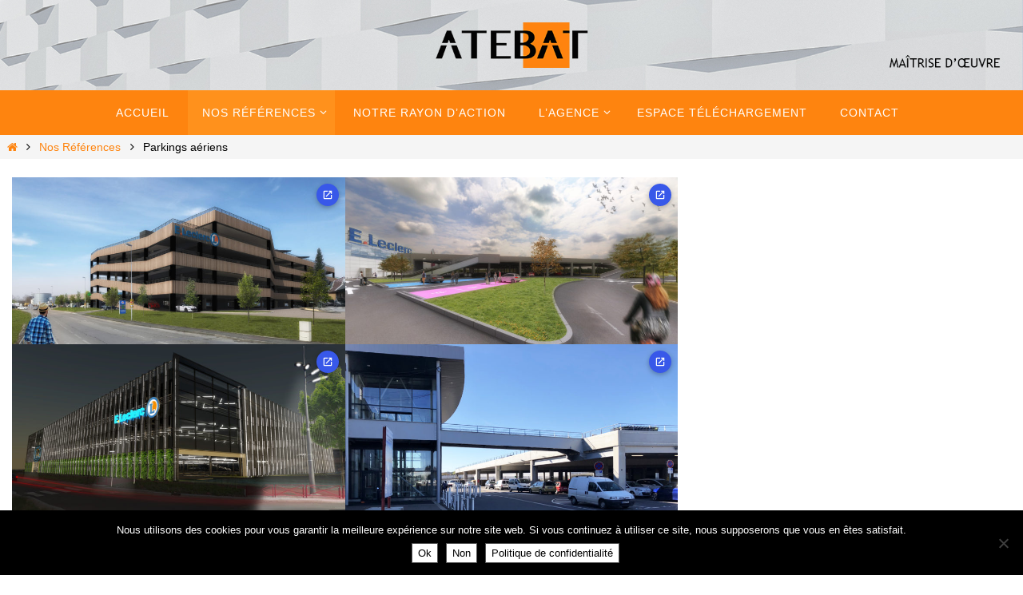

--- FILE ---
content_type: text/html; charset=UTF-8
request_url: http://www.atebat.fr/nos-references/parkings-aeriens/
body_size: 13084
content:
<!DOCTYPE html>
<html dir="ltr" lang="fr-FR" prefix="og: https://ogp.me/ns#">
<head>
<meta name="viewport" content="width=device-width, user-scalable=yes, initial-scale=1.0, minimum-scale=1.0, maximum-scale=3.0">
<meta http-equiv="Content-Type" content="text/html; charset=UTF-8" />
<link rel="profile" href="http://gmpg.org/xfn/11" />
<link rel="pingback" href="http://www.atebat.fr/xmlrpc.php" />
<title>Parkings aériens |</title>

		<!-- All in One SEO 4.9.3 - aioseo.com -->
	<meta name="robots" content="max-image-preview:large" />
	<link rel="canonical" href="https://www.atebat.fr/nos-references/parkings-aeriens/" />
	<meta name="generator" content="All in One SEO (AIOSEO) 4.9.3" />
		<meta property="og:locale" content="fr_FR" />
		<meta property="og:site_name" content="|" />
		<meta property="og:type" content="article" />
		<meta property="og:title" content="Parkings aériens |" />
		<meta property="og:url" content="https://www.atebat.fr/nos-references/parkings-aeriens/" />
		<meta property="article:published_time" content="2017-10-04T13:31:06+00:00" />
		<meta property="article:modified_time" content="2018-01-12T15:54:40+00:00" />
		<meta name="twitter:card" content="summary" />
		<meta name="twitter:title" content="Parkings aériens |" />
		<script type="application/ld+json" class="aioseo-schema">
			{"@context":"https:\/\/schema.org","@graph":[{"@type":"BreadcrumbList","@id":"https:\/\/www.atebat.fr\/nos-references\/parkings-aeriens\/#breadcrumblist","itemListElement":[{"@type":"ListItem","@id":"https:\/\/www.atebat.fr#listItem","position":1,"name":"Home","item":"https:\/\/www.atebat.fr","nextItem":{"@type":"ListItem","@id":"https:\/\/www.atebat.fr\/nos-references\/#listItem","name":"Nos R\u00e9f\u00e9rences"}},{"@type":"ListItem","@id":"https:\/\/www.atebat.fr\/nos-references\/#listItem","position":2,"name":"Nos R\u00e9f\u00e9rences","item":"https:\/\/www.atebat.fr\/nos-references\/","nextItem":{"@type":"ListItem","@id":"https:\/\/www.atebat.fr\/nos-references\/parkings-aeriens\/#listItem","name":"Parkings a\u00e9riens"},"previousItem":{"@type":"ListItem","@id":"https:\/\/www.atebat.fr#listItem","name":"Home"}},{"@type":"ListItem","@id":"https:\/\/www.atebat.fr\/nos-references\/parkings-aeriens\/#listItem","position":3,"name":"Parkings a\u00e9riens","previousItem":{"@type":"ListItem","@id":"https:\/\/www.atebat.fr\/nos-references\/#listItem","name":"Nos R\u00e9f\u00e9rences"}}]},{"@type":"Organization","@id":"https:\/\/www.atebat.fr\/#organization","url":"https:\/\/www.atebat.fr\/"},{"@type":"WebPage","@id":"https:\/\/www.atebat.fr\/nos-references\/parkings-aeriens\/#webpage","url":"https:\/\/www.atebat.fr\/nos-references\/parkings-aeriens\/","name":"Parkings a\u00e9riens |","inLanguage":"fr-FR","isPartOf":{"@id":"https:\/\/www.atebat.fr\/#website"},"breadcrumb":{"@id":"https:\/\/www.atebat.fr\/nos-references\/parkings-aeriens\/#breadcrumblist"},"datePublished":"2017-10-04T15:31:06+02:00","dateModified":"2018-01-12T16:54:40+01:00"},{"@type":"WebSite","@id":"https:\/\/www.atebat.fr\/#website","url":"https:\/\/www.atebat.fr\/","inLanguage":"fr-FR","publisher":{"@id":"https:\/\/www.atebat.fr\/#organization"}}]}
		</script>
		<!-- All in One SEO -->

<link rel='dns-prefetch' href='//maps.google.com' />
<link rel="alternate" type="application/rss+xml" title=" &raquo; Flux" href="https://www.atebat.fr/feed/" />
<link rel="alternate" type="application/rss+xml" title=" &raquo; Flux des commentaires" href="https://www.atebat.fr/comments/feed/" />
<script type="text/javascript">
/* <![CDATA[ */
window._wpemojiSettings = {"baseUrl":"https:\/\/s.w.org\/images\/core\/emoji\/14.0.0\/72x72\/","ext":".png","svgUrl":"https:\/\/s.w.org\/images\/core\/emoji\/14.0.0\/svg\/","svgExt":".svg","source":{"concatemoji":"http:\/\/www.atebat.fr\/wp-includes\/js\/wp-emoji-release.min.js?ver=6.4.7"}};
/*! This file is auto-generated */
!function(i,n){var o,s,e;function c(e){try{var t={supportTests:e,timestamp:(new Date).valueOf()};sessionStorage.setItem(o,JSON.stringify(t))}catch(e){}}function p(e,t,n){e.clearRect(0,0,e.canvas.width,e.canvas.height),e.fillText(t,0,0);var t=new Uint32Array(e.getImageData(0,0,e.canvas.width,e.canvas.height).data),r=(e.clearRect(0,0,e.canvas.width,e.canvas.height),e.fillText(n,0,0),new Uint32Array(e.getImageData(0,0,e.canvas.width,e.canvas.height).data));return t.every(function(e,t){return e===r[t]})}function u(e,t,n){switch(t){case"flag":return n(e,"\ud83c\udff3\ufe0f\u200d\u26a7\ufe0f","\ud83c\udff3\ufe0f\u200b\u26a7\ufe0f")?!1:!n(e,"\ud83c\uddfa\ud83c\uddf3","\ud83c\uddfa\u200b\ud83c\uddf3")&&!n(e,"\ud83c\udff4\udb40\udc67\udb40\udc62\udb40\udc65\udb40\udc6e\udb40\udc67\udb40\udc7f","\ud83c\udff4\u200b\udb40\udc67\u200b\udb40\udc62\u200b\udb40\udc65\u200b\udb40\udc6e\u200b\udb40\udc67\u200b\udb40\udc7f");case"emoji":return!n(e,"\ud83e\udef1\ud83c\udffb\u200d\ud83e\udef2\ud83c\udfff","\ud83e\udef1\ud83c\udffb\u200b\ud83e\udef2\ud83c\udfff")}return!1}function f(e,t,n){var r="undefined"!=typeof WorkerGlobalScope&&self instanceof WorkerGlobalScope?new OffscreenCanvas(300,150):i.createElement("canvas"),a=r.getContext("2d",{willReadFrequently:!0}),o=(a.textBaseline="top",a.font="600 32px Arial",{});return e.forEach(function(e){o[e]=t(a,e,n)}),o}function t(e){var t=i.createElement("script");t.src=e,t.defer=!0,i.head.appendChild(t)}"undefined"!=typeof Promise&&(o="wpEmojiSettingsSupports",s=["flag","emoji"],n.supports={everything:!0,everythingExceptFlag:!0},e=new Promise(function(e){i.addEventListener("DOMContentLoaded",e,{once:!0})}),new Promise(function(t){var n=function(){try{var e=JSON.parse(sessionStorage.getItem(o));if("object"==typeof e&&"number"==typeof e.timestamp&&(new Date).valueOf()<e.timestamp+604800&&"object"==typeof e.supportTests)return e.supportTests}catch(e){}return null}();if(!n){if("undefined"!=typeof Worker&&"undefined"!=typeof OffscreenCanvas&&"undefined"!=typeof URL&&URL.createObjectURL&&"undefined"!=typeof Blob)try{var e="postMessage("+f.toString()+"("+[JSON.stringify(s),u.toString(),p.toString()].join(",")+"));",r=new Blob([e],{type:"text/javascript"}),a=new Worker(URL.createObjectURL(r),{name:"wpTestEmojiSupports"});return void(a.onmessage=function(e){c(n=e.data),a.terminate(),t(n)})}catch(e){}c(n=f(s,u,p))}t(n)}).then(function(e){for(var t in e)n.supports[t]=e[t],n.supports.everything=n.supports.everything&&n.supports[t],"flag"!==t&&(n.supports.everythingExceptFlag=n.supports.everythingExceptFlag&&n.supports[t]);n.supports.everythingExceptFlag=n.supports.everythingExceptFlag&&!n.supports.flag,n.DOMReady=!1,n.readyCallback=function(){n.DOMReady=!0}}).then(function(){return e}).then(function(){var e;n.supports.everything||(n.readyCallback(),(e=n.source||{}).concatemoji?t(e.concatemoji):e.wpemoji&&e.twemoji&&(t(e.twemoji),t(e.wpemoji)))}))}((window,document),window._wpemojiSettings);
/* ]]> */
</script>
<style id='wp-emoji-styles-inline-css' type='text/css'>

	img.wp-smiley, img.emoji {
		display: inline !important;
		border: none !important;
		box-shadow: none !important;
		height: 1em !important;
		width: 1em !important;
		margin: 0 0.07em !important;
		vertical-align: -0.1em !important;
		background: none !important;
		padding: 0 !important;
	}
</style>
<link rel='stylesheet' id='wp-block-library-css' href='http://www.atebat.fr/wp-includes/css/dist/block-library/style.min.css?ver=6.4.7' type='text/css' media='all' />
<link rel='stylesheet' id='aioseo/css/src/vue/standalone/blocks/table-of-contents/global.scss-css' href='http://www.atebat.fr/wp-content/plugins/all-in-one-seo-pack/dist/Lite/assets/css/table-of-contents/global.e90f6d47.css?ver=4.9.3' type='text/css' media='all' />
<style id='classic-theme-styles-inline-css' type='text/css'>
/*! This file is auto-generated */
.wp-block-button__link{color:#fff;background-color:#32373c;border-radius:9999px;box-shadow:none;text-decoration:none;padding:calc(.667em + 2px) calc(1.333em + 2px);font-size:1.125em}.wp-block-file__button{background:#32373c;color:#fff;text-decoration:none}
</style>
<style id='global-styles-inline-css' type='text/css'>
body{--wp--preset--color--black: #000000;--wp--preset--color--cyan-bluish-gray: #abb8c3;--wp--preset--color--white: #ffffff;--wp--preset--color--pale-pink: #f78da7;--wp--preset--color--vivid-red: #cf2e2e;--wp--preset--color--luminous-vivid-orange: #ff6900;--wp--preset--color--luminous-vivid-amber: #fcb900;--wp--preset--color--light-green-cyan: #7bdcb5;--wp--preset--color--vivid-green-cyan: #00d084;--wp--preset--color--pale-cyan-blue: #8ed1fc;--wp--preset--color--vivid-cyan-blue: #0693e3;--wp--preset--color--vivid-purple: #9b51e0;--wp--preset--gradient--vivid-cyan-blue-to-vivid-purple: linear-gradient(135deg,rgba(6,147,227,1) 0%,rgb(155,81,224) 100%);--wp--preset--gradient--light-green-cyan-to-vivid-green-cyan: linear-gradient(135deg,rgb(122,220,180) 0%,rgb(0,208,130) 100%);--wp--preset--gradient--luminous-vivid-amber-to-luminous-vivid-orange: linear-gradient(135deg,rgba(252,185,0,1) 0%,rgba(255,105,0,1) 100%);--wp--preset--gradient--luminous-vivid-orange-to-vivid-red: linear-gradient(135deg,rgba(255,105,0,1) 0%,rgb(207,46,46) 100%);--wp--preset--gradient--very-light-gray-to-cyan-bluish-gray: linear-gradient(135deg,rgb(238,238,238) 0%,rgb(169,184,195) 100%);--wp--preset--gradient--cool-to-warm-spectrum: linear-gradient(135deg,rgb(74,234,220) 0%,rgb(151,120,209) 20%,rgb(207,42,186) 40%,rgb(238,44,130) 60%,rgb(251,105,98) 80%,rgb(254,248,76) 100%);--wp--preset--gradient--blush-light-purple: linear-gradient(135deg,rgb(255,206,236) 0%,rgb(152,150,240) 100%);--wp--preset--gradient--blush-bordeaux: linear-gradient(135deg,rgb(254,205,165) 0%,rgb(254,45,45) 50%,rgb(107,0,62) 100%);--wp--preset--gradient--luminous-dusk: linear-gradient(135deg,rgb(255,203,112) 0%,rgb(199,81,192) 50%,rgb(65,88,208) 100%);--wp--preset--gradient--pale-ocean: linear-gradient(135deg,rgb(255,245,203) 0%,rgb(182,227,212) 50%,rgb(51,167,181) 100%);--wp--preset--gradient--electric-grass: linear-gradient(135deg,rgb(202,248,128) 0%,rgb(113,206,126) 100%);--wp--preset--gradient--midnight: linear-gradient(135deg,rgb(2,3,129) 0%,rgb(40,116,252) 100%);--wp--preset--font-size--small: 13px;--wp--preset--font-size--medium: 20px;--wp--preset--font-size--large: 36px;--wp--preset--font-size--x-large: 42px;--wp--preset--spacing--20: 0.44rem;--wp--preset--spacing--30: 0.67rem;--wp--preset--spacing--40: 1rem;--wp--preset--spacing--50: 1.5rem;--wp--preset--spacing--60: 2.25rem;--wp--preset--spacing--70: 3.38rem;--wp--preset--spacing--80: 5.06rem;--wp--preset--shadow--natural: 6px 6px 9px rgba(0, 0, 0, 0.2);--wp--preset--shadow--deep: 12px 12px 50px rgba(0, 0, 0, 0.4);--wp--preset--shadow--sharp: 6px 6px 0px rgba(0, 0, 0, 0.2);--wp--preset--shadow--outlined: 6px 6px 0px -3px rgba(255, 255, 255, 1), 6px 6px rgba(0, 0, 0, 1);--wp--preset--shadow--crisp: 6px 6px 0px rgba(0, 0, 0, 1);}:where(.is-layout-flex){gap: 0.5em;}:where(.is-layout-grid){gap: 0.5em;}body .is-layout-flow > .alignleft{float: left;margin-inline-start: 0;margin-inline-end: 2em;}body .is-layout-flow > .alignright{float: right;margin-inline-start: 2em;margin-inline-end: 0;}body .is-layout-flow > .aligncenter{margin-left: auto !important;margin-right: auto !important;}body .is-layout-constrained > .alignleft{float: left;margin-inline-start: 0;margin-inline-end: 2em;}body .is-layout-constrained > .alignright{float: right;margin-inline-start: 2em;margin-inline-end: 0;}body .is-layout-constrained > .aligncenter{margin-left: auto !important;margin-right: auto !important;}body .is-layout-constrained > :where(:not(.alignleft):not(.alignright):not(.alignfull)){max-width: var(--wp--style--global--content-size);margin-left: auto !important;margin-right: auto !important;}body .is-layout-constrained > .alignwide{max-width: var(--wp--style--global--wide-size);}body .is-layout-flex{display: flex;}body .is-layout-flex{flex-wrap: wrap;align-items: center;}body .is-layout-flex > *{margin: 0;}body .is-layout-grid{display: grid;}body .is-layout-grid > *{margin: 0;}:where(.wp-block-columns.is-layout-flex){gap: 2em;}:where(.wp-block-columns.is-layout-grid){gap: 2em;}:where(.wp-block-post-template.is-layout-flex){gap: 1.25em;}:where(.wp-block-post-template.is-layout-grid){gap: 1.25em;}.has-black-color{color: var(--wp--preset--color--black) !important;}.has-cyan-bluish-gray-color{color: var(--wp--preset--color--cyan-bluish-gray) !important;}.has-white-color{color: var(--wp--preset--color--white) !important;}.has-pale-pink-color{color: var(--wp--preset--color--pale-pink) !important;}.has-vivid-red-color{color: var(--wp--preset--color--vivid-red) !important;}.has-luminous-vivid-orange-color{color: var(--wp--preset--color--luminous-vivid-orange) !important;}.has-luminous-vivid-amber-color{color: var(--wp--preset--color--luminous-vivid-amber) !important;}.has-light-green-cyan-color{color: var(--wp--preset--color--light-green-cyan) !important;}.has-vivid-green-cyan-color{color: var(--wp--preset--color--vivid-green-cyan) !important;}.has-pale-cyan-blue-color{color: var(--wp--preset--color--pale-cyan-blue) !important;}.has-vivid-cyan-blue-color{color: var(--wp--preset--color--vivid-cyan-blue) !important;}.has-vivid-purple-color{color: var(--wp--preset--color--vivid-purple) !important;}.has-black-background-color{background-color: var(--wp--preset--color--black) !important;}.has-cyan-bluish-gray-background-color{background-color: var(--wp--preset--color--cyan-bluish-gray) !important;}.has-white-background-color{background-color: var(--wp--preset--color--white) !important;}.has-pale-pink-background-color{background-color: var(--wp--preset--color--pale-pink) !important;}.has-vivid-red-background-color{background-color: var(--wp--preset--color--vivid-red) !important;}.has-luminous-vivid-orange-background-color{background-color: var(--wp--preset--color--luminous-vivid-orange) !important;}.has-luminous-vivid-amber-background-color{background-color: var(--wp--preset--color--luminous-vivid-amber) !important;}.has-light-green-cyan-background-color{background-color: var(--wp--preset--color--light-green-cyan) !important;}.has-vivid-green-cyan-background-color{background-color: var(--wp--preset--color--vivid-green-cyan) !important;}.has-pale-cyan-blue-background-color{background-color: var(--wp--preset--color--pale-cyan-blue) !important;}.has-vivid-cyan-blue-background-color{background-color: var(--wp--preset--color--vivid-cyan-blue) !important;}.has-vivid-purple-background-color{background-color: var(--wp--preset--color--vivid-purple) !important;}.has-black-border-color{border-color: var(--wp--preset--color--black) !important;}.has-cyan-bluish-gray-border-color{border-color: var(--wp--preset--color--cyan-bluish-gray) !important;}.has-white-border-color{border-color: var(--wp--preset--color--white) !important;}.has-pale-pink-border-color{border-color: var(--wp--preset--color--pale-pink) !important;}.has-vivid-red-border-color{border-color: var(--wp--preset--color--vivid-red) !important;}.has-luminous-vivid-orange-border-color{border-color: var(--wp--preset--color--luminous-vivid-orange) !important;}.has-luminous-vivid-amber-border-color{border-color: var(--wp--preset--color--luminous-vivid-amber) !important;}.has-light-green-cyan-border-color{border-color: var(--wp--preset--color--light-green-cyan) !important;}.has-vivid-green-cyan-border-color{border-color: var(--wp--preset--color--vivid-green-cyan) !important;}.has-pale-cyan-blue-border-color{border-color: var(--wp--preset--color--pale-cyan-blue) !important;}.has-vivid-cyan-blue-border-color{border-color: var(--wp--preset--color--vivid-cyan-blue) !important;}.has-vivid-purple-border-color{border-color: var(--wp--preset--color--vivid-purple) !important;}.has-vivid-cyan-blue-to-vivid-purple-gradient-background{background: var(--wp--preset--gradient--vivid-cyan-blue-to-vivid-purple) !important;}.has-light-green-cyan-to-vivid-green-cyan-gradient-background{background: var(--wp--preset--gradient--light-green-cyan-to-vivid-green-cyan) !important;}.has-luminous-vivid-amber-to-luminous-vivid-orange-gradient-background{background: var(--wp--preset--gradient--luminous-vivid-amber-to-luminous-vivid-orange) !important;}.has-luminous-vivid-orange-to-vivid-red-gradient-background{background: var(--wp--preset--gradient--luminous-vivid-orange-to-vivid-red) !important;}.has-very-light-gray-to-cyan-bluish-gray-gradient-background{background: var(--wp--preset--gradient--very-light-gray-to-cyan-bluish-gray) !important;}.has-cool-to-warm-spectrum-gradient-background{background: var(--wp--preset--gradient--cool-to-warm-spectrum) !important;}.has-blush-light-purple-gradient-background{background: var(--wp--preset--gradient--blush-light-purple) !important;}.has-blush-bordeaux-gradient-background{background: var(--wp--preset--gradient--blush-bordeaux) !important;}.has-luminous-dusk-gradient-background{background: var(--wp--preset--gradient--luminous-dusk) !important;}.has-pale-ocean-gradient-background{background: var(--wp--preset--gradient--pale-ocean) !important;}.has-electric-grass-gradient-background{background: var(--wp--preset--gradient--electric-grass) !important;}.has-midnight-gradient-background{background: var(--wp--preset--gradient--midnight) !important;}.has-small-font-size{font-size: var(--wp--preset--font-size--small) !important;}.has-medium-font-size{font-size: var(--wp--preset--font-size--medium) !important;}.has-large-font-size{font-size: var(--wp--preset--font-size--large) !important;}.has-x-large-font-size{font-size: var(--wp--preset--font-size--x-large) !important;}
.wp-block-navigation a:where(:not(.wp-element-button)){color: inherit;}
:where(.wp-block-post-template.is-layout-flex){gap: 1.25em;}:where(.wp-block-post-template.is-layout-grid){gap: 1.25em;}
:where(.wp-block-columns.is-layout-flex){gap: 2em;}:where(.wp-block-columns.is-layout-grid){gap: 2em;}
.wp-block-pullquote{font-size: 1.5em;line-height: 1.6;}
</style>
<link rel='stylesheet' id='cookie-notice-front-css' href='http://www.atebat.fr/wp-content/plugins/cookie-notice/css/front.min.css?ver=2.5.11' type='text/css' media='all' />
<link rel='stylesheet' id='siteorigin-panels-front-css' href='http://www.atebat.fr/wp-content/plugins/siteorigin-panels/css/front-flex.min.css?ver=2.33.5' type='text/css' media='all' />
<link rel='stylesheet' id='spba-animate-css' href='http://www.atebat.fr/wp-content/plugins/so-page-builder-animate/css/animate.min.css?ver=1' type='text/css' media='all' />
<link rel='stylesheet' id='wpgmp-frontend-css' href='http://www.atebat.fr/wp-content/plugins/wp-google-map-plugin/assets/css/wpgmp_all_frontend.css?ver=4.9.1' type='text/css' media='all' />
<link rel='stylesheet' id='nirvana-fonts-css' href='http://www.atebat.fr/wp-content/themes/nirvana/fonts/fontfaces.css?ver=1.6.2' type='text/css' media='all' />
<link rel='stylesheet' id='nirvana-style-css' href='http://www.atebat.fr/wp-content/themes/nirvana/style.css?ver=1.6.2' type='text/css' media='all' />
<style id='nirvana-style-inline-css' type='text/css'>
 #header-container { width: 1920px; } #header-container, #access >.menu, #forbottom, #colophon, #footer-widget-area, #topbar-inner, .ppbox, #pp-afterslider #container, #breadcrumbs-box { max-width: 1920px; } #container.one-column { } #container.two-columns-right #secondary { width: 220px; float:right; } #container.two-columns-right #content { width: 1560px; float: left; } /* fallback */ #container.two-columns-right #content { width: calc(100% - 300px); float: left; } #container.two-columns-left #primary { width: 220px; float: left; } #container.two-columns-left #content { width: 1560px; float: right; } /* fallback */ #container.two-columns-left #content { width: -moz-calc(100% - 300px); float: right; width: -webkit-calc(100% - 300px ); width: calc(100% - 300px); } #container.three-columns-right .sidey { width: 110px; float: left; } #container.three-columns-right #primary { margin-left: 80px; margin-right: 80px; } #container.three-columns-right #content { width: 1480px; float: left; } /* fallback */ #container.three-columns-right #content { width: -moz-calc(100% - 380px); float: left; width: -webkit-calc(100% - 380px); width: calc(100% - 380px); } #container.three-columns-left .sidey { width: 110px; float: left; } #container.three-columns-left #secondary{ margin-left: 80px; margin-right: 80px; } #container.three-columns-left #content { width: 1480px; float: right;} /* fallback */ #container.three-columns-left #content { width: -moz-calc(100% - 380px); float: right; width: -webkit-calc(100% - 380px); width: calc(100% - 380px); } #container.three-columns-sided .sidey { width: 110px; float: left; } #container.three-columns-sided #secondary{ float:right; } #container.three-columns-sided #content { width: 1480px; float: right; /* fallback */ width: -moz-calc(100% - 380px); float: right; width: -webkit-calc(100% - 380px); float: right; width: calc(100% - 380px); float: right; margin: 0 190px 0 -1860px; } body { font-family: "Trebuchet MS", Arial, Helvetica, sans-serif; } #content h1.entry-title a, #content h2.entry-title a, #content h1.entry-title, #content h2.entry-title { font-family: "Police de base"; } .widget-title, .widget-title a { line-height: normal; font-family: "Police de base"; } .widget-container, .widget-container a { font-family: Police de base; } .entry-content h1, .entry-content h2, .entry-content h3, .entry-content h4, .entry-content h5, .entry-content h6, .nivo-caption h2, #front-text1 h1, #front-text2 h1, h3.column-header-image, #comments #reply-title { font-family: "Police de base"; } #site-title span a { font-family: "Police de base"; }; } #access ul li a, #access ul li a span { font-family: "Police de base"; } /* general */ body { color: #000000; background-color: #FFFFFF } a { color: #fe840f; } a:hover, .entry-meta span a:hover, .comments-link a:hover, body.coldisplay2 #front-columns a:active { color: #FCAF58; } a:active { background-color: #FCAF58; color: #FFFFFF; } .entry-meta a:hover, .widget-container a:hover, .footer2 a:hover { border-bottom-color: #555555; } .sticky h2.entry-title a { background-color: #fe840f; color: #FFFFFF; } #header { background-color: #ffffff; } #site-title span a { color: #fE840F; } #site-description { color: #555555; } .socials a:hover .socials-hover { background-color: #fcd7ad; } .socials .socials-hover { background-color: #fe840f; } /* Main menu top level */ #access a, #nav-toggle span { color: #ffffff; } #access, #nav-toggle, #access ul li { background-color: #fE840F; } #access > .menu > ul > li > a > span { } #access ul li:hover { background-color: #FCAF58; color: #ffffff; } #access ul > li.current_page_item , #access ul > li.current-menu-item, #access ul > li.current_page_ancestor , #access ul > li.current-menu-ancestor { background-color: #ff911c; } /* Main menu Submenus */ #access ul ul li, #access ul ul { background-color: #FCAF58; } #access ul ul li a { color: #ffffff; } #access ul ul li:hover { background-color: #ffbd66; } #breadcrumbs { background-color: #f5f5f5; } #access ul ul li.current_page_item, #access ul ul li.current-menu-item, #access ul ul li.current_page_ancestor, #access ul ul li.current-menu-ancestor { background-color: #ffbd66; } /* top menu */ #topbar { ; ; } .menu-header-search .searchform { background: #ffffff; } .topmenu ul li a, .search-icon:before { ; } .topmenu ul li a:hover { ; } .search-icon:hover:before { color: #fe840f; } /* main */ #main { background-color: #FFFFFF; } #author-info, .page-title, #entry-author-info { border-color: #555555; } .page-title-text { border-color: #FCAF58; } .page-title span { border-color: #fe840f; } #entry-author-info #author-avatar, #author-info #author-avatar { border-color: #555555; } .avatar-container:before { background-color: #FCAF58; } .sidey .widget-container { ; ; } .sidey .widget-title { ; ; border-color: #555555; } .sidey .widget-container a { ; } .sidey .widget-container a:hover { ; } .widget-title span { ; } .entry-content h1, .entry-content h2, .entry-content h3, .entry-content h4, .entry-content h5, .entry-content h6 { color: #555555; } .entry-title, .entry-title a{ color: #000000; } .entry-title a:hover { color: #555555; } #content span.entry-format { color: #555555; } /* footer */ #footer { color: #000000; background-color: #ffffff; } #footer2 { color: #000000; background-color: #eeeeee; } #sfooter-full { background-color: #e9e9e9; } .footermenu ul li { border-color: #fdfdfd; } .footermenu ul li:hover { border-color: #ffffff; } #colophon a { ; } #colophon a:hover { ; } #footer2 a, .footermenu ul li:after { ; } #footer2 a:hover { ; } #footer .widget-container { color: #000000; background-color: #ffffff; } #footer .widget-title { color: #fE840F; background-color: #ffffff; border-color:#555555; } /* buttons */ a.continue-reading-link { color: #fe840f; border-color: #fe840f; } a.continue-reading-link:hover { background-color: #fe840f; color: #FFFFFF; } #cryout_ajax_more_trigger { border: 1px solid #555555; } #cryout_ajax_more_trigger:hover { background-color: #ffffff; } a.continue-reading-link i.crycon-right-dir { color: #fe840f } a.continue-reading-link:hover i.crycon-right-dir { color: #FFFFFF } .page-link a, .page-link > span > em { border-color: #555555 } .columnmore a { background: #FCAF58; color:#ffffff } .columnmore a:hover { background: #fe840f; } .file, .button, input[type="submit"], input[type="reset"], #respond .form-submit input#submit { background-color: #FFFFFF; border-color: #555555; } .button:hover, #respond .form-submit input#submit:hover { background-color: #ffffff; } .entry-content tr th, .entry-content thead th { color: #555555; } .entry-content tr th { background-color: #fe840f; color:#FFFFFF; } .entry-content tr.even { background-color: #ffffff; } hr { border-color: #555555; } input[type="text"], input[type="password"], input[type="email"], input[type="color"], input[type="date"], input[type="datetime"], input[type="datetime-local"], input[type="month"], input[type="number"], input[type="range"], input[type="search"], input[type="tel"], input[type="time"], input[type="url"], input[type="week"], textarea, select { border-color: #555555 #555555 #555555 #555555; color: #000000; } input[type="submit"], input[type="reset"] { color: #000000; } input[type="text"]:hover, input[type="password"]:hover, input[type="email"]:hover, input[type="color"]:hover, input[type="date"]:hover, input[type="datetime"]:hover, input[type="datetime-local"]:hover, input[type="month"]:hover, input[type="number"]:hover, input[type="range"]:hover, input[type="search"]:hover, input[type="tel"]:hover, input[type="time"]:hover, input[type="url"]:hover, input[type="week"]:hover, textarea:hover { background-color: rgba(255,255,255,0.4); } .entry-content pre { background-color: #ffffff; border-color: rgba(254,132,15,0.1); } abbr, acronym { border-color: #000000; } .comment-meta a { color: #fE840F; } #respond .form-allowed-tags { color: #fE840F; } .comment .reply a { border-color: #555555; } .comment .reply a:hover { color: #fe840f; } .entry-meta { border-color: #555555; } .entry-meta .crycon-metas:before { color: #aa4013; } .entry-meta span a, .comments-link a { ; } .entry-meta span a:hover, .comments-link a:hover { ; } .entry-meta span, .entry-utility span, .footer-tags { color: #ffac37; } .nav-next a, .nav-previous a{ background-color:#f8f8f8; } .nav-next a:hover, .nav-previous a:hover { background-color: #fe840f; color:#FFFFFF; } .pagination { border-color: #f5f5f5; } .pagination a:hover { background-color: #FCAF58; color: #FFFFFF; } h3#comments-title { border-color: #555555; } h3#comments-title span { background-color: #fe840f; color: #FFFFFF; } .comment-details { border-color: #555555; } .searchform input[type="text"] { color: #fE840F; } .searchform:after { background-color: #fe840f; } .searchform:hover:after { background-color: #FCAF58; } .searchsubmit[type="submit"]{ color: #ffffff; } li.menu-main-search .searchform .s { background-color: #FFFFFF; } li.menu-main-search .searchsubmit[type="submit"] { color: #fE840F; } .caption-accented .wp-caption { background-color:rgba(254,132,15,0.8); color:#FFFFFF; } .nirvana-image-one .entry-content img[class*='align'], .nirvana-image-one .entry-summary img[class*='align'], .nirvana-image-two .entry-content img[class*='align'], .nirvana-image-two .entry-summary img[class*='align'] .nirvana-image-one .entry-content [class*='wp-block'][class*='align'] img, .nirvana-image-one .entry-summary [class*='wp-block'][class*='align'] img, .nirvana-image-two .entry-content [class*='wp-block'][class*='align'] img, .nirvana-image-two .entry-summary [class*='wp-block'][class*='align'] img { border-color: #fe840f; } html { font-size: 18px; line-height: 1; } .entry-content, .entry-summary, .ppbox { text-align: inherit ; } .entry-content, .entry-summary, .widget-container, .ppbox, .navigation { ; } #content h1.entry-title, #content h2.entry-title, .woocommerce-page h1.page-title { font-size: 42px; } .widget-title, .widget-title a { font-size: 22px; } .widget-container, .widget-container a { font-size: 18px; } #content h1, #pp-afterslider h1 { font-size: 42px; } #content h2, #pp-afterslider h2 { font-size: 36px; } #content h3, #pp-afterslider h3 { font-size: 31px; } #content h4, #pp-afterslider h4 { font-size: 26px; } #content h5, #pp-afterslider h5 { font-size: 21px; } #content h6, #pp-afterslider h6 { font-size: 16px; } #site-title span a { font-size: 46px; } #access ul li a { font-size: 14px; } #access ul ul ul a { font-size: 13px; } .nocomments, .nocomments2 { display: none; } .page h1.entry-title, .home .page h2.entry-title { display: none; } header.page-header, .archive h1.page-title { display: none; } article footer.entry-meta { display: none; } .entry-content p, .entry-content ul, .entry-content ol, .entry-content dd, .entry-content pre, .entry-content hr, .commentlist p { margin-bottom: 1.0em; } #header-container > div { margin: 0px 0 0 0px; } #toTop:hover .crycon-back2top:before { color: #FCAF58; } #main { margin-top: 0px; } #forbottom { padding-left: 0px; padding-right: 0px; } #header-widget-area { width: 33%; } #branding { height:170px; } @media (max-width: 1920px) { #branding, #bg_image { display: block; height: auto; max-width: 100%; min-height: inherit !important; } } 
</style>
<link rel='stylesheet' id='nirvana-mobile-css' href='http://www.atebat.fr/wp-content/themes/nirvana/styles/style-mobile.css?ver=1.6.2' type='text/css' media='all' />
<script type="text/javascript" src="http://www.atebat.fr/wp-includes/js/tinymce/tinymce.min.js?ver=49110-20201110" id="wp-tinymce-root-js"></script>
<script type="text/javascript" src="http://www.atebat.fr/wp-includes/js/tinymce/plugins/compat3x/plugin.min.js?ver=49110-20201110" id="wp-tinymce-js"></script>
<script type="text/javascript" src="http://www.atebat.fr/wp-includes/js/jquery/jquery.min.js?ver=3.7.1" id="jquery-core-js"></script>
<script type="text/javascript" src="http://www.atebat.fr/wp-includes/js/jquery/jquery-migrate.min.js?ver=3.4.1" id="jquery-migrate-js"></script>
<script type="text/javascript" id="cookie-notice-front-js-before">
/* <![CDATA[ */
var cnArgs = {"ajaxUrl":"https:\/\/www.atebat.fr\/wp-admin\/admin-ajax.php","nonce":"bd0a4a2fcc","hideEffect":"slide","position":"bottom","onScroll":false,"onScrollOffset":100,"onClick":false,"cookieName":"cookie_notice_accepted","cookieTime":2592000,"cookieTimeRejected":2592000,"globalCookie":false,"redirection":false,"cache":false,"revokeCookies":false,"revokeCookiesOpt":"automatic"};
/* ]]> */
</script>
<script type="text/javascript" src="http://www.atebat.fr/wp-content/plugins/cookie-notice/js/front.min.js?ver=2.5.11" id="cookie-notice-front-js"></script>
<link rel="https://api.w.org/" href="https://www.atebat.fr/wp-json/" /><link rel="alternate" type="application/json" href="https://www.atebat.fr/wp-json/wp/v2/pages/91" /><link rel="EditURI" type="application/rsd+xml" title="RSD" href="https://www.atebat.fr/xmlrpc.php?rsd" />
<meta name="generator" content="WordPress 6.4.7" />
<link rel='shortlink' href='https://www.atebat.fr/?p=91' />
<link rel="alternate" type="application/json+oembed" href="https://www.atebat.fr/wp-json/oembed/1.0/embed?url=https%3A%2F%2Fwww.atebat.fr%2Fnos-references%2Fparkings-aeriens%2F" />
<link rel="alternate" type="text/xml+oembed" href="https://www.atebat.fr/wp-json/oembed/1.0/embed?url=https%3A%2F%2Fwww.atebat.fr%2Fnos-references%2Fparkings-aeriens%2F&#038;format=xml" />
<!-- Analytics by WP Statistics - https://wp-statistics.com -->
<style media="all" id="siteorigin-panels-layouts-head">/* Layout 91 */ #pgc-91-0-0 { width:100%;width:calc(100% - ( 0 * 30px ) ) } #pl-91 .so-panel { margin-bottom:30px } #pl-91 .so-panel:last-of-type { margin-bottom:0px } #pg-91-0.panel-has-style > .panel-row-style, #pg-91-0.panel-no-style { -webkit-align-items:flex-start;align-items:flex-start } @media (max-width:780px){ #pg-91-0.panel-no-style, #pg-91-0.panel-has-style > .panel-row-style, #pg-91-0 { -webkit-flex-direction:column;-ms-flex-direction:column;flex-direction:column } #pg-91-0 > .panel-grid-cell , #pg-91-0 > .panel-row-style > .panel-grid-cell { width:100%;margin-right:0 } #pl-91 .panel-grid-cell { padding:0 } #pl-91 .panel-grid .panel-grid-cell-empty { display:none } #pl-91 .panel-grid .panel-grid-cell-mobile-last { margin-bottom:0px }  } </style><!--[if lt IE 9]>
<script>
document.createElement('header');
document.createElement('nav');
document.createElement('section');
document.createElement('article');
document.createElement('aside');
document.createElement('footer');
</script>
<![endif]-->
</head>
<body class="page-template-default page page-id-91 page-parent page-child parent-pageid-56 cookies-not-set siteorigin-panels siteorigin-panels-before-js nirvana-image-none caption-simple nirvana-comment-placeholders nirvana-menu-center nirvana-topbarhide">

		<a class="skip-link screen-reader-text" href="#main" title="Passer vers le contenu"> Passer vers le contenu </a>
	
<div id="wrapper" class="hfeed">
<div id="topbar" ><div id="topbar-inner">  </div></div>

<div id="header-full">
	<header id="header">
		<div id="masthead">
					<div id="branding" role="banner" >
				<img id="bg_image" alt="" title="" src="http://www.atebat.fr/wp-content/uploads/2019/04/Bandeau-accueil-04.jpg"  /><div id="header-container"><div class="site-identity"><div id="site-title"><span> <a href="https://www.atebat.fr/" title="" rel="home"></a> </span></div><div id="site-description" ></div></div></div>								<div style="clear:both;"></div>
			</div><!-- #branding -->
			<button id="nav-toggle"><span>&nbsp;</span></button>
			<nav id="access" class="jssafe" role="navigation">
					<div class="skip-link screen-reader-text"><a href="#content" title="Passer vers le contenu">Passer vers le contenu</a></div>
	<div class="menu"><ul id="prime_nav" class="menu"><li id="menu-item-36" class="menu-item menu-item-type-post_type menu-item-object-page menu-item-home menu-item-36"><a href="https://www.atebat.fr/"><span>Accueil</span></a></li>
<li id="menu-item-59" class="menu-item menu-item-type-post_type menu-item-object-page current-page-ancestor current-menu-ancestor current-menu-parent current-page-parent current_page_parent current_page_ancestor menu-item-has-children menu-item-59"><a href="https://www.atebat.fr/nos-references/"><span>Nos Références</span></a>
<ul class="sub-menu">
	<li id="menu-item-191" class="menu-item menu-item-type-post_type menu-item-object-page menu-item-191"><a href="https://www.atebat.fr/nos-references/grande-distribution/"><span>Grande distribution</span></a></li>
	<li id="menu-item-193" class="menu-item menu-item-type-post_type menu-item-object-page menu-item-193"><a href="https://www.atebat.fr/nos-references/parcs-commerciaux/"><span>Parcs commerciaux</span></a></li>
	<li id="menu-item-194" class="menu-item menu-item-type-post_type menu-item-object-page menu-item-194"><a href="https://www.atebat.fr/nos-references/drive/"><span>Drive</span></a></li>
	<li id="menu-item-197" class="menu-item menu-item-type-post_type menu-item-object-page menu-item-197"><a href="https://www.atebat.fr/nos-references/commerces-ms-restauration/"><span>Commerces, MS et restauration</span></a></li>
	<li id="menu-item-1659" class="menu-item menu-item-type-post_type menu-item-object-page menu-item-1659"><a href="https://www.atebat.fr/nos-references/brico-et-jardineries/"><span>Brico et jardineries</span></a></li>
	<li id="menu-item-196" class="menu-item menu-item-type-post_type menu-item-object-page menu-item-196"><a href="https://www.atebat.fr/nos-references/tertiaire/"><span>Tertiaire</span></a></li>
	<li id="menu-item-192" class="menu-item menu-item-type-post_type menu-item-object-page menu-item-192"><a href="https://www.atebat.fr/nos-references/logistique-et-industriel/"><span>Logistique et industriel</span></a></li>
	<li id="menu-item-195" class="menu-item menu-item-type-post_type menu-item-object-page current-menu-item page_item page-item-91 current_page_item menu-item-195"><a href="https://www.atebat.fr/nos-references/parkings-aeriens/" aria-current="page"><span>Parkings aériens</span></a></li>
</ul>
</li>
<li id="menu-item-37" class="menu-item menu-item-type-post_type menu-item-object-page menu-item-37"><a href="https://www.atebat.fr/notre-rayon-daction/"><span>Notre Rayon D&rsquo;action</span></a></li>
<li id="menu-item-893" class="menu-item menu-item-type-custom menu-item-object-custom menu-item-has-children menu-item-893"><a href="http://www.atebat.fr/lequipe/"><span>L&rsquo;agence</span></a>
<ul class="sub-menu">
	<li id="menu-item-53" class="menu-item menu-item-type-post_type menu-item-object-page menu-item-53"><a href="https://www.atebat.fr/presentation-de-lentreprise/"><span>Présentation de l&rsquo;entreprise</span></a></li>
	<li id="menu-item-52" class="menu-item menu-item-type-post_type menu-item-object-page menu-item-52"><a href="https://www.atebat.fr/lequipe/"><span>L&rsquo;équipe</span></a></li>
</ul>
</li>
<li id="menu-item-55" class="menu-item menu-item-type-custom menu-item-object-custom menu-item-55"><a href="http://atebat.fr/client/"><span>Espace téléchargement</span></a></li>
<li id="menu-item-54" class="menu-item menu-item-type-post_type menu-item-object-page menu-item-54"><a href="https://www.atebat.fr/contact/"><span>Contact</span></a></li>
</ul></div>			</nav><!-- #access -->


		</div><!-- #masthead -->
	</header><!-- #header -->
</div><!-- #header-full -->

<div style="clear:both;height:0;"> </div>
<div id="breadcrumbs"><div id="breadcrumbs-box"><a href="https://www.atebat.fr"><i class="crycon-homebread"></i><span class="screen-reader-text">Home</span></a><i class="crycon-angle-right"></i> <a href="https://www.atebat.fr/nos-references/">Nos Références</a> <i class="crycon-angle-right"></i> <span class="current">Parkings aériens</span></div></div><div id="main">
		<div id="toTop"><i class="crycon-back2top"></i> </div>	<div  id="forbottom" >
		
		<div style="clear:both;"> </div>
		<section id="container" class="one-column">

			<div id="content" role="main">
			
				
		<div id="post-91" class="post-91 page type-page status-publish hentry">
							<h1 class="entry-title">Parkings aériens</h1>
			
			<div class="entry-content">
				<div id="pl-91"  class="panel-layout" ><div id="pg-91-0"  class="panel-grid panel-no-style" ><div id="pgc-91-0-0"  class="panel-grid-cell" ><div id="panel-91-0-0-0" class="so-panel widget widget_sow-editor panel-first-child panel-last-child" data-index="0" ><div
			
			class="so-widget-sow-editor so-widget-sow-editor-base"
			
		>
<div class="siteorigin-widget-tinymce textwidget">
	<style>#pfg-258-697064bdf3ff8 {--pfg-cols-xl:3;--pfg-cols-lg:3;--pfg-cols-md:2;--pfg-cols-sm:1;--pfg-gap:0px;--pfg-border-width:0px;--pfg-border-color:#ffffff;--pfg-border-radius:0px;--pfg-filter-bg:;--pfg-filter-text:#ffffff;--pfg-filter-active-bg:;--pfg-caption-bg:#ffffff;--pfg-caption-text:#1e293b;}</style><div id="pfg-258-697064bdf3ff8" class="pfg-gallery-wrapper pfg-loading" data-gallery-id="258" data-multi-select="false" data-filter-logic="or" data-filter-hierarchy="[]" data-url-param="filter" data-show-preloader="true" data-lightbox-title="true" data-lightbox-description="false"><div class="pfg-preloader"><div class="pfg-preloader-spinner"></div><span class="pfg-preloader-text">Loading...</span></div><div class="pfg-grid pfg-grid--masonry" style="--pfg-overlay-color: rgba(0, 0, 0, 0.7); --pfg-primary-color: #3858e9; --pfg-caption-text: #1e293b; --pfg-caption-bg: #ffffff"><div class="pfg-item  pfg-item-hover--hvr-grow-shadow" data-id="3714"><span class="pfg-item-type-icon pfg-item-type-icon--link" title="External Link"><svg xmlns="http://www.w3.org/2000/svg" viewBox="0 0 24 24" fill="currentColor" width="14" height="14"><path d="M19 19H5V5h7V3H5c-1.11 0-2 .9-2 2v14c0 1.1.89 2 2 2h14c1.1 0 2-.9 2-2v-7h-2v7zM14 3v2h3.59l-9.83 9.83 1.41 1.41L19 6.41V10h2V3h-7z"/></svg></span><div class="pfg-item-link pfg-item-link--dual"><img src="https://www.atebat.fr/wp-content/uploads/2020/10/SAINT-LOUIS-PARKING-1-768x384.jpg" srcset="https://www.atebat.fr/wp-content/uploads/2020/10/SAINT-LOUIS-PARKING-1-768x384.jpg 768w, https://www.atebat.fr/wp-content/uploads/2020/10/SAINT-LOUIS-PARKING-1-300x150.jpg 300w, https://www.atebat.fr/wp-content/uploads/2020/10/SAINT-LOUIS-PARKING-1-1024x512.jpg 1024w, https://www.atebat.fr/wp-content/uploads/2020/10/SAINT-LOUIS-PARKING-1-1536x768.jpg 1536w, https://www.atebat.fr/wp-content/uploads/2020/10/SAINT-LOUIS-PARKING-1-150x75.jpg 150w, https://www.atebat.fr/wp-content/uploads/2020/10/SAINT-LOUIS-PARKING-1.jpg 2000w" sizes="(min-width: 1200px) 33vw, (min-width: 992px) 33vw, (min-width: 768px) 50vw, 100vw" alt="Parking aérien Saint-Louis" loading="eager" decoding="async" class="pfg-item-image"><div class="pfg-item-actions"><a href="http://www.atebat.fr/nos-references/parkings-aeriens/parking-aerien-saint-louis/" class="pfg-action-btn pfg-action-link" target="_self" rel="noopener" title="Open Link"><svg viewBox="0 0 24 24" fill="none" stroke="currentColor" stroke-width="2" stroke-linecap="round" stroke-linejoin="round"><path d="M18 13v6a2 2 0 01-2 2H5a2 2 0 01-2-2V8a2 2 0 012-2h6"/><polyline points="15 3 21 3 21 9"/><line x1="10" y1="14" x2="21" y2="3"/></svg></a><a href="https://www.atebat.fr/wp-content/uploads/2020/10/SAINT-LOUIS-PARKING-1.jpg" class="pfg-action-btn pfg-action-view" data-lightbox="pfg-258" data-title="Parking aérien Saint-Louis" data-description="" title="View Image"><svg viewBox="0 0 24 24" fill="none" stroke="currentColor" stroke-width="2" stroke-linecap="round" stroke-linejoin="round"><circle cx="11" cy="11" r="8"/><line x1="21" y1="21" x2="16.65" y2="16.65"/><line x1="11" y1="8" x2="11" y2="14"/><line x1="8" y1="11" x2="14" y2="11"/></svg></a></div></div></div><div class="pfg-item  pfg-item-hover--hvr-grow-shadow" data-id="1505"><span class="pfg-item-type-icon pfg-item-type-icon--link" title="External Link"><svg xmlns="http://www.w3.org/2000/svg" viewBox="0 0 24 24" fill="currentColor" width="14" height="14"><path d="M19 19H5V5h7V3H5c-1.11 0-2 .9-2 2v14c0 1.1.89 2 2 2h14c1.1 0 2-.9 2-2v-7h-2v7zM14 3v2h3.59l-9.83 9.83 1.41 1.41L19 6.41V10h2V3h-7z"/></svg></span><div class="pfg-item-link pfg-item-link--dual"><img src="https://www.atebat.fr/wp-content/uploads/2018/02/DOUAI-3-768x384.jpg" srcset="https://www.atebat.fr/wp-content/uploads/2018/02/DOUAI-3-768x384.jpg 768w, https://www.atebat.fr/wp-content/uploads/2018/02/DOUAI-3-300x150.jpg 300w, https://www.atebat.fr/wp-content/uploads/2018/02/DOUAI-3-1024x512.jpg 1024w, https://www.atebat.fr/wp-content/uploads/2018/02/DOUAI-3-150x75.jpg 150w, https://www.atebat.fr/wp-content/uploads/2018/02/DOUAI-3-e1522935271103.jpg 2000w" sizes="(min-width: 1200px) 33vw, (min-width: 992px) 33vw, (min-width: 768px) 50vw, 100vw" alt="Parking aérien Douai" loading="eager" decoding="async" class="pfg-item-image"><div class="pfg-item-actions"><a href="http://www.atebat.fr/nos-references/parkings-aeriens/douai/" class="pfg-action-btn pfg-action-link" target="_self" rel="noopener" title="Open Link"><svg viewBox="0 0 24 24" fill="none" stroke="currentColor" stroke-width="2" stroke-linecap="round" stroke-linejoin="round"><path d="M18 13v6a2 2 0 01-2 2H5a2 2 0 01-2-2V8a2 2 0 012-2h6"/><polyline points="15 3 21 3 21 9"/><line x1="10" y1="14" x2="21" y2="3"/></svg></a><a href="https://www.atebat.fr/wp-content/uploads/2018/02/DOUAI-3-e1522935271103.jpg" class="pfg-action-btn pfg-action-view" data-lightbox="pfg-258" data-title="Parking aérien Douai" data-description="" title="View Image"><svg viewBox="0 0 24 24" fill="none" stroke="currentColor" stroke-width="2" stroke-linecap="round" stroke-linejoin="round"><circle cx="11" cy="11" r="8"/><line x1="21" y1="21" x2="16.65" y2="16.65"/><line x1="11" y1="8" x2="11" y2="14"/><line x1="8" y1="11" x2="14" y2="11"/></svg></a></div></div></div><div class="pfg-item  pfg-item-hover--hvr-grow-shadow" data-id="1867"><span class="pfg-item-type-icon pfg-item-type-icon--link" title="External Link"><svg xmlns="http://www.w3.org/2000/svg" viewBox="0 0 24 24" fill="currentColor" width="14" height="14"><path d="M19 19H5V5h7V3H5c-1.11 0-2 .9-2 2v14c0 1.1.89 2 2 2h14c1.1 0 2-.9 2-2v-7h-2v7zM14 3v2h3.59l-9.83 9.83 1.41 1.41L19 6.41V10h2V3h-7z"/></svg></span><div class="pfg-item-link pfg-item-link--dual"><img src="https://www.atebat.fr/wp-content/uploads/2018/04/PUSEY-1-768x384.jpg" srcset="https://www.atebat.fr/wp-content/uploads/2018/04/PUSEY-1-768x384.jpg 768w, https://www.atebat.fr/wp-content/uploads/2018/04/PUSEY-1-300x150.jpg 300w, https://www.atebat.fr/wp-content/uploads/2018/04/PUSEY-1-1024x512.jpg 1024w, https://www.atebat.fr/wp-content/uploads/2018/04/PUSEY-1-150x75.jpg 150w, https://www.atebat.fr/wp-content/uploads/2018/04/PUSEY-1.jpg 1920w" sizes="(min-width: 1200px) 33vw, (min-width: 992px) 33vw, (min-width: 768px) 50vw, 100vw" alt="Parking aérien Pusey" loading="eager" decoding="async" class="pfg-item-image"><div class="pfg-item-actions"><a href="http://www.atebat.fr/nos-references/parkings-aeriens/pusey/" class="pfg-action-btn pfg-action-link" target="_self" rel="noopener" title="Open Link"><svg viewBox="0 0 24 24" fill="none" stroke="currentColor" stroke-width="2" stroke-linecap="round" stroke-linejoin="round"><path d="M18 13v6a2 2 0 01-2 2H5a2 2 0 01-2-2V8a2 2 0 012-2h6"/><polyline points="15 3 21 3 21 9"/><line x1="10" y1="14" x2="21" y2="3"/></svg></a><a href="https://www.atebat.fr/wp-content/uploads/2018/04/PUSEY-1.jpg" class="pfg-action-btn pfg-action-view" data-lightbox="pfg-258" data-title="Parking aérien Pusey" data-description="" title="View Image"><svg viewBox="0 0 24 24" fill="none" stroke="currentColor" stroke-width="2" stroke-linecap="round" stroke-linejoin="round"><circle cx="11" cy="11" r="8"/><line x1="21" y1="21" x2="16.65" y2="16.65"/><line x1="11" y1="8" x2="11" y2="14"/><line x1="8" y1="11" x2="14" y2="11"/></svg></a></div></div></div><div class="pfg-item  pfg-item-hover--hvr-grow-shadow" data-id="2797"><span class="pfg-item-type-icon pfg-item-type-icon--link" title="External Link"><svg xmlns="http://www.w3.org/2000/svg" viewBox="0 0 24 24" fill="currentColor" width="14" height="14"><path d="M19 19H5V5h7V3H5c-1.11 0-2 .9-2 2v14c0 1.1.89 2 2 2h14c1.1 0 2-.9 2-2v-7h-2v7zM14 3v2h3.59l-9.83 9.83 1.41 1.41L19 6.41V10h2V3h-7z"/></svg></span><div class="pfg-item-link pfg-item-link--dual"><img src="https://www.atebat.fr/wp-content/uploads/2019/03/LURE-01-768x384.jpg" srcset="https://www.atebat.fr/wp-content/uploads/2019/03/LURE-01-768x384.jpg 768w, https://www.atebat.fr/wp-content/uploads/2019/03/LURE-01-300x150.jpg 300w, https://www.atebat.fr/wp-content/uploads/2019/03/LURE-01-1024x512.jpg 1024w, https://www.atebat.fr/wp-content/uploads/2019/03/LURE-01-150x75.jpg 150w, https://www.atebat.fr/wp-content/uploads/2019/03/LURE-01.jpg 2000w" sizes="(min-width: 1200px) 33vw, (min-width: 992px) 33vw, (min-width: 768px) 50vw, 100vw" alt="Parking aérien Lure" loading="eager" decoding="async" class="pfg-item-image"><div class="pfg-item-actions"><a href="http://www.atebat.fr/nos-references/parkings-aeriens/parking-aerien-lure/" class="pfg-action-btn pfg-action-link" target="_self" rel="noopener" title="Open Link"><svg viewBox="0 0 24 24" fill="none" stroke="currentColor" stroke-width="2" stroke-linecap="round" stroke-linejoin="round"><path d="M18 13v6a2 2 0 01-2 2H5a2 2 0 01-2-2V8a2 2 0 012-2h6"/><polyline points="15 3 21 3 21 9"/><line x1="10" y1="14" x2="21" y2="3"/></svg></a><a href="https://www.atebat.fr/wp-content/uploads/2019/03/LURE-01.jpg" class="pfg-action-btn pfg-action-view" data-lightbox="pfg-258" data-title="Parking aérien Lure" data-description="" title="View Image"><svg viewBox="0 0 24 24" fill="none" stroke="currentColor" stroke-width="2" stroke-linecap="round" stroke-linejoin="round"><circle cx="11" cy="11" r="8"/><line x1="21" y1="21" x2="16.65" y2="16.65"/><line x1="11" y1="8" x2="11" y2="14"/><line x1="8" y1="11" x2="14" y2="11"/></svg></a></div></div></div></div></div>
</div>
</div></div></div></div></div>				<div style="clear:both;"></div>
											</div><!-- .entry-content -->
		</div><!-- #post-## -->

	<div id="comments" class="hideme"> 		<p class="nocomments">Les commentaires sont clos.</p>
	</div><!-- #comments -->

						</div><!-- #content -->
					</section><!-- #container -->


	<div style="clear:both;"></div>
	</div> <!-- #forbottom -->

	<footer id="footer" role="contentinfo">
		<div id="colophon">
		
			
			
		</div><!-- #colophon -->

		<div id="footer2">
		
			<div id="footer2-inside">
			<div id="site-copyright"><p style="text-align: center">ATEBAT 2025 • Tous droits réservés • <a href="http://www.atebat.fr/mentions-legales/">Mentions légales.</a> <a href="http://www.atebat.fr/politique-de-confidentialite/">Politique de confidentialité.</a></p></div>	<em style="display:table;margin:0 auto;float:none;text-align:center;padding:7px 0;font-size:13px;">
	Fonctionne avec  <a target="_blank" href="http://www.cryoutcreations.eu" title="Nirvana Theme by Cryout Creations">Nirvana</a> &amp;
	<a target="_blank" href="http://wordpress.org/" title="Plateforme de publication sémantique personnelle">  WordPress.</a></em>
				</div> <!-- #footer2-inside -->
			
		</div><!-- #footer2 -->

	</footer><!-- #footer -->

	</div><!-- #main -->
</div><!-- #wrapper -->

	<script>
	jQuery(document).ready(function($){
		'use strict';
		if ( 'function' === typeof WOW ) {
			new WOW().init();
		}
	});
	</script>
	<link rel='stylesheet' id='pfg-gallery-css' href='http://www.atebat.fr/wp-content/plugins/portfolio-filter-gallery/public/css/pfg-gallery.css?ver=2.0.1' type='text/css' media='all' />
<link rel='stylesheet' id='pfg-lightbox-css' href='http://www.atebat.fr/wp-content/plugins/portfolio-filter-gallery/public/css/pfg-lightbox.css?ver=2.0.1' type='text/css' media='all' />
<link rel='stylesheet' id='pfg-hover-css' href='http://www.atebat.fr/wp-content/plugins/portfolio-filter-gallery/public/css/pfg-hover.css?ver=2.0.1' type='text/css' media='all' />
<script type="text/javascript" src="http://www.atebat.fr/wp-content/plugins/so-page-builder-animate/js/wow.min.js?ver=1" id="spba-wow-js"></script>
<script type="text/javascript" src="http://www.atebat.fr/wp-includes/js/imagesloaded.min.js?ver=5.0.0" id="imagesloaded-js"></script>
<script type="text/javascript" src="http://www.atebat.fr/wp-includes/js/masonry.min.js?ver=4.2.2" id="masonry-js"></script>
<script type="text/javascript" src="http://www.atebat.fr/wp-includes/js/jquery/jquery.masonry.min.js?ver=3.1.2b" id="jquery-masonry-js"></script>
<script type="text/javascript" id="wpgmp-google-map-main-js-extra">
/* <![CDATA[ */
var wpgmp_local = {"language":"en","apiKey":"","urlforajax":"https:\/\/www.atebat.fr\/wp-admin\/admin-ajax.php","nonce":"39fc29455f","wpgmp_country_specific":"","wpgmp_countries":"","wpgmp_assets":"http:\/\/www.atebat.fr\/wp-content\/plugins\/wp-google-map-plugin\/assets\/js\/","days_to_remember":"","wpgmp_mapbox_key":"","map_provider":"google","route_provider":"openstreet","tiles_provider":"openstreet","use_advanced_marker":"","set_timeout":"100","debug_mode":"","select_radius":"S\u00e9lectionner le rayon","search_placeholder":"Saisissez ici l'adresse ou la latitude ou la longitude ou le titre ou la ville ou l'\u00e9tat ou le pays ou le code postal...","select":"S\u00e9lectionner","select_all":"Tout s\u00e9lectionner","select_category":"S\u00e9lectionner une cat\u00e9gorie","all_location":"Tout","show_locations":"Afficher les emplacements","sort_by":"Trier par","wpgmp_not_working":"ne fonctionne pas...","place_icon_url":"http:\/\/www.atebat.fr\/wp-content\/plugins\/wp-google-map-plugin\/assets\/images\/icons\/","wpgmp_location_no_results":"Aucun r\u00e9sultat trouv\u00e9.","wpgmp_route_not_avilable":"L'itin\u00e9raire n'est pas disponible pour votre demande de trajet.","image_path":"http:\/\/www.atebat.fr\/wp-content\/plugins\/wp-google-map-plugin\/assets\/images\/","default_marker_icon":"http:\/\/www.atebat.fr\/wp-content\/plugins\/wp-google-map-plugin\/assets\/images\/icons\/marker-shape-2.svg","img_grid":"<span class='span_grid'><a class='wpgmp_grid'><i class='wep-icon-grid'><\/i><\/a><\/span>","img_list":"<span class='span_list'><a class='wpgmp_list'><i class='wep-icon-list'><\/i><\/a><\/span>","img_print":"<span class='span_print'><a class='wpgmp_print' data-action='wpgmp-print'><i class='wep-icon-printer'><\/i><\/a><\/span>","hide":"Cacher","show":"Afficher","start_location":"Emplacement de d\u00e9part","start_point":"Point de d\u00e9part","radius":"Rayon","end_location":"Fin de l'emplacement","take_current_location":"Prendre l'emplacement actuel","center_location_message":"Votre emplacement","driving":"Conduite","bicycling":"Cyclisme","walking":"Marche","transit":"Transit","metric":"M\u00e9trique","imperial":"Imp\u00e9rial","find_direction":"Trouver la direction","miles":"Miles","km":"KM","show_amenities":"Afficher les \u00e9quipements","find_location":"Trouver des emplacements","locate_me":"Localisez-moi","prev":"Pr\u00e9c\u00e9dent","next":"Suivant","ajax_url":"https:\/\/www.atebat.fr\/wp-admin\/admin-ajax.php","no_routes":"Aucun itin\u00e9raire n'a \u00e9t\u00e9 assign\u00e9 \u00e0 cette carte.","no_categories":"Aucune cat\u00e9gorie n'a \u00e9t\u00e9 attribu\u00e9e aux emplacements.","mobile_marker_size":[24,24],"desktop_marker_size":[32,32],"retina_marker_size":[64,64]};
/* ]]> */
</script>
<script type="text/javascript" src="http://www.atebat.fr/wp-content/plugins/wp-google-map-plugin/assets/js/maps.js?ver=4.9.1" id="wpgmp-google-map-main-js"></script>
<script type="text/javascript" src="https://maps.google.com/maps/api/js?loading=async&amp;libraries=marker%2Cgeometry%2Cplaces%2Cdrawing&amp;callback=wpgmpInitMap&amp;language=en&amp;ver=4.9.1" id="wpgmp-google-api-js"></script>
<script type="text/javascript" src="http://www.atebat.fr/wp-content/plugins/wp-google-map-plugin/assets/js/wpgmp_frontend.js?ver=4.9.1" id="wpgmp-frontend-js"></script>
<script type="text/javascript" id="nirvana-frontend-js-extra">
/* <![CDATA[ */
var nirvana_settings = {"mobile":"1","fitvids":"0","contentwidth":"1700"};
/* ]]> */
</script>
<script type="text/javascript" src="http://www.atebat.fr/wp-content/themes/nirvana/js/frontend.js?ver=1.6.2" id="nirvana-frontend-js"></script>
<script type="text/javascript" src="http://www.atebat.fr/wp-includes/js/comment-reply.min.js?ver=6.4.7" id="comment-reply-js" async="async" data-wp-strategy="async"></script>
<script type="text/javascript" id="pfg-gallery-js-extra">
/* <![CDATA[ */
var pfgData = {"ajaxUrl":"https:\/\/www.atebat.fr\/wp-admin\/admin-ajax.php","nonce":"dcd83b1210","i18n":{"all":"All","loading":"Loading...","noResults":"No items found.","prev":"Previous","next":"Next","close":"Close"},"lightboxLibrary":"built-in"};
/* ]]> */
</script>
<script type="text/javascript" defer src="http://www.atebat.fr/wp-content/plugins/portfolio-filter-gallery/public/js/pfg-gallery.js?ver=2.0.1" id="pfg-gallery-js"></script>
<script type="text/javascript" defer src="http://www.atebat.fr/wp-content/plugins/portfolio-filter-gallery/public/js/pfg-lightbox.js?ver=2.0.1" id="pfg-lightbox-js"></script>
<script>document.body.className = document.body.className.replace("siteorigin-panels-before-js","");</script>
		<!-- Cookie Notice plugin v2.5.11 by Hu-manity.co https://hu-manity.co/ -->
		<div id="cookie-notice" role="dialog" class="cookie-notice-hidden cookie-revoke-hidden cn-position-bottom" aria-label="Cookie Notice" style="background-color: rgba(0,0,0,1);"><div class="cookie-notice-container" style="color: #fff"><span id="cn-notice-text" class="cn-text-container">Nous utilisons des cookies pour vous garantir la meilleure expérience sur notre site web. Si vous continuez à utiliser ce site, nous supposerons que vous en êtes satisfait.</span><span id="cn-notice-buttons" class="cn-buttons-container"><button id="cn-accept-cookie" data-cookie-set="accept" class="cn-set-cookie cn-button cn-button-custom button" aria-label="Ok">Ok</button><button id="cn-refuse-cookie" data-cookie-set="refuse" class="cn-set-cookie cn-button cn-button-custom button" aria-label="Non">Non</button><button data-link-url="http://www.atebat.fr/politique-de-confidentialite/" data-link-target="_blank" id="cn-more-info" class="cn-more-info cn-button cn-button-custom button" aria-label="Politique de confidentialité">Politique de confidentialité</button></span><button type="button" id="cn-close-notice" data-cookie-set="accept" class="cn-close-icon" aria-label="Non"></button></div>
			
		</div>
		<!-- / Cookie Notice plugin -->
</body>
</html>


--- FILE ---
content_type: text/css
request_url: http://www.atebat.fr/wp-content/plugins/portfolio-filter-gallery/public/css/pfg-gallery.css?ver=2.0.1
body_size: 8287
content:
/**
 * Portfolio Filter Gallery - Core Styles
 * Lightweight replacement for Bootstrap grid
 * 
 * @package Portfolio_Filter_Gallery
 * @version 2.0.0
 */

/* ==========================================================================
   CSS Variables & Defaults
   ========================================================================== */

.pfg-gallery-wrapper {
  --pfg-cols-xl: 4;
  --pfg-cols-lg: 3;
  --pfg-cols-md: 2;
  --pfg-cols-sm: 1;
  --pfg-gap: 20px;
  --pfg-border-width: 0px;
  --pfg-border-color: #ffffff;
  --pfg-border-radius: 0px;
  --pfg-filter-bg: #3858e9;
  --pfg-filter-text: #ffffff;
  --pfg-overlay-bg: rgba(0, 0, 0, 0.6);
  --pfg-transition: 0.3s ease;

  font-family: -apple-system, BlinkMacSystemFont, "Segoe UI", Roboto,
    Oxygen-Sans, Ubuntu, Cantarell, "Helvetica Neue", sans-serif;
  box-sizing: border-box;
}

.pfg-gallery-wrapper *,
.pfg-gallery-wrapper *::before,
.pfg-gallery-wrapper *::after {
  box-sizing: inherit;
}

/* ==========================================================================
   Gallery Preloader
   ========================================================================== */

.pfg-gallery-wrapper.pfg-loading {
  position: relative;
  min-height: 300px;
}

.pfg-gallery-wrapper.pfg-loading .pfg-grid {
  opacity: 0;
  visibility: hidden;
}

.pfg-preloader {
  position: absolute;
  top: 50%;
  left: 50%;
  transform: translate(-50%, -50%);
  z-index: 10;
  display: flex;
  flex-direction: column;
  align-items: center;
  gap: 15px;
}

.pfg-preloader-spinner {
  width: 48px;
  height: 48px;
  border: 4px solid #e2e8f0;
  border-top-color: var(--pfg-filter-bg, #3858e9);
  border-radius: 50%;
  animation: pfg-spin 0.8s linear infinite;
}

.pfg-preloader-text {
  font-size: 14px;
  color: #64748b;
}

@keyframes pfg-spin {
  0% { transform: rotate(0deg); }
  100% { transform: rotate(360deg); }
}

.pfg-gallery-wrapper.pfg-loaded .pfg-preloader {
  display: none;
}

.pfg-gallery-wrapper.pfg-loaded .pfg-grid {
  opacity: 1;
  visibility: visible;
  transition: opacity 0.3s ease;
}

/* ==========================================================================
   Filter Buttons
   ========================================================================== */

.pfg-filters {
  display: flex;
  flex-wrap: wrap;
  gap: 10px;
  margin-bottom: 30px;
}

.pfg-filters--top {
  justify-content: flex-start;
}

.pfg-filters--center {
  justify-content: center;
}

.pfg-filters--right {
  justify-content: flex-end;
}

/* ==========================================================================
   Sidebar Layout
   ========================================================================== */

.pfg-gallery-wrapper--sidebar {
  display: flex;
  gap: 30px;
  overflow: visible;
}

.pfg-gallery-wrapper--sidebar-right {
  flex-direction: row-reverse;
}

.pfg-gallery-wrapper--sidebar .pfg-filters {
  flex-direction: column;
  flex-wrap: nowrap;
  flex-shrink: 0;
  width: 240px;
  margin-bottom: 0;
  padding: 16px;
  background: #f8fafc;
  border-radius: 12px;
  align-self: flex-start;
  position: sticky;
  top: 20px;
  max-height: calc(100vh - 40px);
  overflow-x: hidden;
  overflow-y: auto;
  gap: 6px;
}

/* Custom scrollbar for sidebar */
.pfg-gallery-wrapper--sidebar .pfg-filters::-webkit-scrollbar {
  width: 4px;
}

.pfg-gallery-wrapper--sidebar .pfg-filters::-webkit-scrollbar-track {
  background: transparent;
}

.pfg-gallery-wrapper--sidebar .pfg-filters::-webkit-scrollbar-thumb {
  background: #cbd5e1;
  border-radius: 4px;
}

.pfg-gallery-wrapper--sidebar .pfg-gallery-main {
  flex: 1;
  min-width: 0;
}

/* Sidebar filter buttons - vertical style */
.pfg-gallery-wrapper--sidebar .pfg-filter {
  width: 100%;
  justify-content: flex-start;
  padding: 10px 14px;
  border-radius: 8px;
  text-align: left;
  font-size: 14px;
  background: transparent;
  color: #475569;
  position: relative;
  overflow: visible;
}

.pfg-gallery-wrapper--sidebar .pfg-filter:hover {
  background: #e2e8f0;
}

.pfg-gallery-wrapper--sidebar .pfg-filter--active {
  background: var(--pfg-filter-bg, #3858e9);
  color: var(--pfg-filter-text, #fff);
}

/* Color dot in sidebar - inline with text */
.pfg-gallery-wrapper--sidebar .pfg-filter-color {
  flex-shrink: 0;
}

/* CRITICAL: Override hierarchical filter styles for sidebar */
.pfg-gallery-wrapper--sidebar .pfg-filter-group {
  display: flex !important;
  flex-direction: column !important;
  width: 100% !important;
  margin-bottom: 4px;
}

.pfg-gallery-wrapper--sidebar .pfg-filter--parent {
  width: 100% !important;
}

.pfg-gallery-wrapper--sidebar .pfg-filter-children {
  margin-left: 0;
  margin-top: 4px;
  padding-left: 20px;
  border-left: 2px solid #e2e8f0;
  display: flex;
  flex-direction: column;
  gap: 4px;
  width: 100%;
}

.pfg-gallery-wrapper--sidebar .pfg-filter-children .pfg-filter {
  padding: 8px 12px;
  font-size: 13px;
  width: 100%;
}

/* Sidebar filter count badge - inline style (not tooltip) */
.pfg-gallery-wrapper--sidebar .pfg-filter-count {
  position: static;
  margin-left: auto;
  background: #e2e8f0;
  padding: 2px 8px;
  border-radius: 10px;
  font-size: 11px;
  color: #64748b;
  opacity: 1;
  transform: none;
  box-shadow: none;
  pointer-events: auto;
  max-width: none;
  overflow: visible;
  display: inline-block;
}

.pfg-gallery-wrapper--sidebar .pfg-filter--active .pfg-filter-count {
  background: rgba(255, 255, 255, 0.2);
  color: inherit;
}

/* Reset hover tooltip style for sidebar */
.pfg-gallery-wrapper--sidebar.pfg-filters--count-hover .pfg-filter-count {
  position: static;
  opacity: 1;
  transform: none;
  top: auto;
  right: auto;
}

/* Responsive sidebar - collapse on mobile */
@media (max-width: 768px) {
  .pfg-gallery-wrapper--sidebar {
    flex-direction: column;
  }

  .pfg-gallery-wrapper--sidebar .pfg-filters {
    width: 100%;
    flex-direction: row;
    flex-wrap: wrap;
    padding: 15px;
    position: static;
    max-height: none;
  }

  .pfg-gallery-wrapper--sidebar .pfg-filter {
    width: auto;
    padding: 8px 16px;
  }

  .pfg-gallery-wrapper--sidebar .pfg-filter-children {
    margin-left: 0;
    padding-left: 0;
    border-left: none;
    flex-direction: row;
    flex-wrap: wrap;
  }
}

.pfg-filter {
  display: inline-flex;
  align-items: center;
  gap: 6px;
  padding: 10px 20px;
  border: none;
  background: #f1f5f9;
  color: #475569;
  font-size: 14px;
  font-weight: 500;
  cursor: pointer;
  border-radius: 6px;
  transition: all var(--pfg-transition);
}

.pfg-filter-color {
  width: 8px;
  height: 8px;
  border-radius: 50%;
  flex-shrink: 0;
}

.pfg-filter:hover,
.pfg-filter:focus {
  background: #e2e8f0;
  color: #1e293b;
  outline: none;
}

.pfg-filter--active {
  background: var(--pfg-filter-active-bg, var(--pfg-filter-bg));
  color: var(--pfg-filter-text);
}

.pfg-filter--active:hover,
.pfg-filter--active:focus {
  background: var(--pfg-filter-active-bg, var(--pfg-filter-bg));
  color: var(--pfg-filter-text);
  opacity: 0.9;
}

.pfg-filter-count {
  opacity: 0.7;
  font-size: 0.85em;
  margin-left: 2px;
}

/* Hover-only count display - Tooltip style badge */
.pfg-filters--count-hover .pfg-filter {
  position: relative;
}

.pfg-filters--count-hover .pfg-filter-count {
  position: absolute;
  top: -8px;
  right: -8px;
  background: var(--pfg-filter-active-bg, #333);
  color: #fff;
  font-size: 0.7em;
  font-weight: 600;
  padding: 2px 6px;
  border-radius: 10px;
  min-width: 18px;
  text-align: center;
  opacity: 0;
  transform: scale(0.5) translateY(5px);
  transition: opacity 0.2s ease, transform 0.2s ease;
  pointer-events: none;
  box-shadow: 0 2px 6px rgba(0, 0, 0, 0.2);
  margin-left: 0;
}

.pfg-filters--count-hover .pfg-filter:hover .pfg-filter-count {
  opacity: 1;
  transform: scale(1) translateY(0);
}

/* ==========================================================================
   Filter Style Variations
   ========================================================================== */

/* Buttons (Default) - Already styled above */
.pfg-filters--buttons .pfg-filter {
  border-radius: 6px;
}

/* Pills - Fully rounded */
.pfg-filters--pills .pfg-filter {
  border-radius: 50px;
  padding: 10px 24px;
}

/* Minimal - Text only, no background, no border */
.pfg-filters--minimal .pfg-filter {
  background: transparent !important;
  border: none !important;
  padding: 8px 16px;
  color: #64748b;
  font-weight: 500;
  border-radius: 0;
  box-shadow: none;
}

.pfg-filters--minimal .pfg-filter:hover {
  background: transparent !important;
  color: #1e293b;
}

.pfg-filters--minimal .pfg-filter--active {
  background: transparent !important;
  color: var(--pfg-filter-active-bg, var(--pfg-filter-bg)) !important;
  font-weight: 600;
}

.pfg-filters--minimal .pfg-filter--active:hover {
  background: transparent !important;
  color: var(--pfg-filter-active-bg, var(--pfg-filter-bg)) !important;
  opacity: 0.8;
}

.pfg-filters--minimal .pfg-filter--selected {
  background: transparent !important;
  color: var(--pfg-filter-active-bg, var(--pfg-filter-bg)) !important;
  font-weight: 600;
}

/* Outline - Bordered */
.pfg-filters--outline .pfg-filter {
  background: transparent;
  border: 2px solid #e2e8f0;
  color: #64748b;
  padding: 8px 18px;
  border-radius: 6px;
}

.pfg-filters--outline .pfg-filter:hover {
  background: transparent;
  border-color: #94a3b8;
  color: #475569;
}

.pfg-filters--outline .pfg-filter--active {
  background: transparent;
  border-color: var(--pfg-filter-active-bg, var(--pfg-filter-bg));
  color: var(--pfg-filter-active-bg, var(--pfg-filter-bg));
}

.pfg-filters--outline .pfg-filter--active:hover {
  opacity: 0.8;
}

.pfg-filters--outline .pfg-filter--selected {
  background: transparent !important;
  border-color: var(--pfg-filter-active-bg, var(--pfg-filter-bg));
  color: var(--pfg-filter-active-bg, var(--pfg-filter-bg));
}

/* Underline - Only bottom border on active, no other borders */
.pfg-filters--underline .pfg-filter {
  background: transparent !important;
  border: none !important;
  border-bottom: 2px solid transparent !important;
  padding: 10px 16px;
  color: #64748b;
  font-weight: 500;
  border-radius: 0;
  box-shadow: none;
}

.pfg-filters--underline .pfg-filter:hover {
  background: transparent !important;
  color: #1e293b;
  border-bottom-color: #e2e8f0 !important;
}

.pfg-filters--underline .pfg-filter--active {
  background: transparent !important;
  color: var(--pfg-filter-active-bg, var(--pfg-filter-bg)) !important;
  border-bottom-color: var(
    --pfg-filter-active-bg,
    var(--pfg-filter-bg)
  ) !important;
  font-weight: 600;
}

.pfg-filters--underline .pfg-filter--active:hover {
  background: transparent !important;
  color: var(--pfg-filter-active-bg, var(--pfg-filter-bg)) !important;
  opacity: 0.9;
}

.pfg-filters--underline .pfg-filter--selected {
  background: transparent !important;
  color: var(--pfg-filter-active-bg, var(--pfg-filter-bg)) !important;
  border-bottom-color: var(
    --pfg-filter-active-bg,
    var(--pfg-filter-bg)
  ) !important;
  font-weight: 600;
}

/* Multi-select mode - selected filters */
.pfg-filters--multi .pfg-filter--selected {
  background: var(--pfg-filter-active-bg, var(--pfg-filter-bg));
  color: var(--pfg-filter-text);
  position: relative;
  padding-right: 32px; /* Make room for checkmark */
}

.pfg-filters--multi .pfg-filter--selected::after {
  content: "✓";
  position: absolute;
  right: 10px;
  top: 50%;
  transform: translateY(-50%);
  font-size: 0.85em;
  font-weight: bold;
}

/* AND/OR Logic Toggle - More prominent styling */
.pfg-logic-toggle {
  display: inline-flex;
  align-items: center;
  gap: 0;
  margin-left: auto;
  border: 2px solid var(--pfg-filter-bg);
  border-radius: 8px;
  overflow: hidden;
  background: #fff;
}

.pfg-logic-btn {
  padding: 10px 18px;
  border: none;
  background: transparent;
  color: var(--pfg-filter-bg);
  font-size: 13px;
  font-weight: 700;
  cursor: pointer;
  transition: all 0.25s ease;
  text-transform: uppercase;
  letter-spacing: 0.5px;
}

.pfg-logic-btn:hover {
  background: rgba(56, 88, 233, 0.1);
}

.pfg-logic-btn--active {
  background: var(--pfg-filter-bg);
  color: var(--pfg-filter-text);
}

.pfg-logic-btn--active:hover {
  background: var(--pfg-filter-bg);
  opacity: 0.9;
}

/* Hierarchical Filters - Inline groups with children below parent */
.pfg-filters--hierarchical {
  flex-direction: row;
  flex-wrap: wrap;
  gap: 12px;
  align-items: flex-start;
}

.pfg-filter-group {
  display: inline-flex;
  gap: 8px;
  align-items: center;
  flex-shrink: 0;
}

.pfg-filter--parent {
  font-weight: 600;
  background: #334155;
  color: #fff;
  border-radius: 6px;
  width: fit-content;
}

.pfg-filter--parent:hover {
  background: #1e293b;
  color: #fff;
}

.pfg-filter--parent.pfg-filter--active,
.pfg-filter--parent.pfg-filter--selected {
  background: var(--pfg-filter-active-bg, var(--pfg-filter-bg));
  color: var(--pfg-filter-text);
}

.pfg-filter-children {
  display: flex;
  flex-wrap: wrap;
  gap: 6px;
  padding-left: 10px;
  margin-left: 4px;
  border-left: 3px solid var(--pfg-filter-bg);
  align-items: center;
}

/* Nested children (3rd level and beyond) */
.pfg-filter-children .pfg-filter-group {
  display: inline-flex;
  gap: 6px;
  align-items: center;
  margin: 0;
  padding: 0;
}

.pfg-filter-children .pfg-filter-children {
  padding-left: 8px;
  margin-left: 3px;
  border-left-width: 2px;
}

.pfg-filter--child {
  font-size: 13px;
  padding: 6px 12px;
  background: #fff;
  border: 1px solid #e2e8f0;
  border-radius: 6px;
}

.pfg-filter--child:hover {
  background: #f1f5f9;
  border-color: #cbd5e1;
}

.pfg-filter--child.pfg-filter--active,
.pfg-filter--child.pfg-filter--selected {
  background: var(--pfg-filter-active-bg, var(--pfg-filter-bg));
  color: var(--pfg-filter-text);
  border-color: var(--pfg-filter-active-bg, var(--pfg-filter-bg));
}

/* Orphan filters - same style as filter groups but as single buttons */
.pfg-filters--hierarchical
  > .pfg-filter:not(.pfg-filter--parent):not(.pfg-filter--child) {
  background: #fff;
  border: 1px solid #e2e8f0;
  border-radius: 8px;
  padding: 10px 16px;
  align-self: center;
  font-size: 14px;
}

.pfg-filters--hierarchical
  > .pfg-filter:not(.pfg-filter--parent):not(.pfg-filter--child):hover {
  background: #f1f5f9;
  border-color: #cbd5e1;
}

/* Active state for orphan filters (All button, standalone filters) */
.pfg-filters--hierarchical
  > .pfg-filter:not(.pfg-filter--parent):not(
    .pfg-filter--child
  ).pfg-filter--active,
.pfg-filters--hierarchical
  > .pfg-filter:not(.pfg-filter--parent):not(
    .pfg-filter--child
  ).pfg-filter--selected {
  background: var(--pfg-filter-active-bg, var(--pfg-filter-bg));
  color: var(--pfg-filter-text);
  border-color: var(--pfg-filter-active-bg, var(--pfg-filter-bg));
}

/* Dropdown style filters */
.pfg-filters--dropdown {
  position: relative;
}

.pfg-filters--dropdown select {
  padding: 12px 40px 12px 16px;
  border: 1px solid #e2e8f0;
  border-radius: 6px;
  font-size: 14px;
  background: #fff
    url('data:image/svg+xml;charset=utf-8,%3Csvg xmlns="http://www.w3.org/2000/svg" viewBox="0 0 20 20"%3E%3Cpath fill="%23475569" d="M5.23 7.21a.75.75 0 011.06.02L10 11.168l3.71-3.938a.75.75 0 111.08 1.04l-4.25 4.5a.75.75 0 01-1.08 0l-4.25-4.5a.75.75 0 01.02-1.06z"/%3E%3C/svg%3E')
    right 12px center no-repeat;
  background-size: 16px;
  cursor: pointer;
  min-width: 200px;
  appearance: none;
}

/* ==========================================================================
   Search Box
   ========================================================================== */

.pfg-search {
  margin-bottom: 20px;
}

.pfg-search-input {
  width: 100%;
  max-width: 300px;
  padding: 12px 16px;
  border: 1px solid #e2e8f0;
  border-radius: 6px;
  font-size: 14px;
  transition: border-color var(--pfg-transition);
}

.pfg-search-input:focus {
  outline: none;
  border-color: var(--pfg-filter-bg);
  box-shadow: 0 0 0 3px rgba(56, 88, 233, 0.1);
}

/* ==========================================================================
   Gallery Grid
   ========================================================================== */

.pfg-grid {
  display: grid;
  grid-template-columns: repeat(var(--pfg-cols-sm), 1fr);
  gap: var(--pfg-gap);
}

@media (min-width: 576px) {
  .pfg-grid {
    grid-template-columns: repeat(var(--pfg-cols-sm), 1fr);
  }
}

@media (min-width: 768px) {
  .pfg-grid {
    grid-template-columns: repeat(var(--pfg-cols-md), 1fr);
  }
}

@media (min-width: 992px) {
  .pfg-grid {
    grid-template-columns: repeat(var(--pfg-cols-lg), 1fr);
  }
}

@media (min-width: 1200px) {
  .pfg-grid {
    grid-template-columns: repeat(var(--pfg-cols-xl), 1fr);
  }
}

/* Masonry layout using CSS columns (fallback for older browsers) */
.pfg-grid--masonry {
  display: block;
  column-count: var(--pfg-cols-sm);
  column-gap: var(--pfg-gap);
}

@media (min-width: 768px) {
  .pfg-grid--masonry {
    column-count: var(--pfg-cols-md);
  }
}

@media (min-width: 992px) {
  .pfg-grid--masonry {
    column-count: var(--pfg-cols-lg);
  }
}

@media (min-width: 1200px) {
  .pfg-grid--masonry {
    column-count: var(--pfg-cols-xl);
  }
}

.pfg-grid--masonry .pfg-item {
  break-inside: avoid;
  margin-bottom: var(--pfg-gap);
}

/* ==========================================================================
   Grid Layout - Fixed Height Images (non-masonry)
   ========================================================================== */

/* Fixed-height grid: crops images to same aspect ratio */
.pfg-grid--fixed-height .pfg-item {
  aspect-ratio: 4 / 3;
  overflow: hidden;
}

.pfg-grid--fixed-height .pfg-item-link {
  display: block;
  width: 100%;
  height: 100%;
}

.pfg-grid--fixed-height .pfg-item-image {
  width: 100%;
  height: 100%;
  object-fit: cover;
  object-position: center;
}

/* Grid with cards/captions: fixed aspect ratio image, caption below */
.pfg-grid--grid .pfg-item {
  display: flex;
  flex-direction: column;
}

.pfg-grid--grid .pfg-item-link {
  display: block;
  width: 100%;
  aspect-ratio: 4 / 3;
  overflow: hidden;
}

.pfg-grid--grid .pfg-item-image {
  width: 100%;
  height: 100%;
  object-fit: cover;
  object-position: center;
}

.pfg-grid--grid .pfg-caption {
  width: 100%;
  padding-top: 10px;
  /* Below-image captions are always visible */
}

/* Grayscale effect */
.pfg-grid--grayscale .pfg-item-image {
  filter: grayscale(100%);
  transition: filter var(--pfg-transition);
}

.pfg-grid--grayscale .pfg-item:hover .pfg-item-image {
  filter: grayscale(0%);
}

/* RTL support */
.pfg-grid[dir="rtl"] {
  direction: rtl;
}

/* ==========================================================================
   Justified Layout
   ========================================================================== */

.pfg-grid--justified {
  display: flex;
  flex-wrap: wrap;
  gap: var(--pfg-gap, 10px);
  align-items: flex-start;
}

.pfg-grid--justified .pfg-item {
  flex-grow: var(--item-aspect, 1);
  min-width: 100px;
  overflow: visible;
  display: flex;
  flex-direction: column;
}

/* Image link container has the fixed height */
.pfg-grid--justified .pfg-item-link {
  width: 100%;
  height: var(--pfg-row-height, 200px);
  display: block;
  overflow: hidden;
}

.pfg-grid--justified .pfg-item-image {
  width: 100%;
  height: 100%;
  object-fit: cover;
}

/* Caption below image can expand naturally */
.pfg-grid--justified .pfg-caption {
  width: 100%;
  padding-top: 10px;
  /* Below-image captions are always visible */
}

/* Last row handling */
.pfg-grid--justified-last-left {
  justify-content: flex-start;
}

.pfg-grid--justified-last-left .pfg-item:last-child {
  flex-grow: 0;
}

/* ==========================================================================
   Packed Layout (CSS Grid Dense)
   ========================================================================== */

/* Default packed layout - mosaic with overlay captions */
.pfg-grid--packed {
  display: grid;
  grid-template-columns: repeat(
    auto-fill,
    minmax(var(--pfg-packed-min, 150px), 1fr)
  );
  grid-auto-rows: var(--pfg-packed-min, 150px);
  grid-auto-flow: dense;
  gap: var(--pfg-gap, 10px);
}

.pfg-grid--packed .pfg-item {
  overflow: hidden;
}

.pfg-grid--packed .pfg-item-link {
  display: block;
  width: 100%;
  height: 100%;
}

.pfg-grid--packed .pfg-item-image {
  width: 100%;
  height: 100%;
  object-fit: cover;
}

/* Size variations - spans grid cells */
.pfg-grid--packed .pfg-item--wide {
  grid-column: span 2;
}

.pfg-grid--packed .pfg-item--tall {
  grid-row: span 2;
}

.pfg-grid--packed .pfg-item--large {
  grid-column: span 2;
  grid-row: span 2;
}

/* Packed layout: Caption overlay (default) */
.pfg-grid--packed .pfg-item-caption {
  position: absolute;
  bottom: 0;
  left: 0;
  right: 0;
  padding: 20px 15px 15px;
  background: linear-gradient(
    to top,
    var(--pfg-overlay-color, rgba(0, 0, 0, 0.8)) 0%,
    rgba(0, 0, 0, 0.4) 60%,
    transparent 100%
  );
  z-index: 5;
  opacity: 0;
  transform: translateY(10px);
  transition: opacity 0.35s cubic-bezier(0.4, 0, 0.2, 1),
    transform 0.35s cubic-bezier(0.4, 0, 0.2, 1);
}

.pfg-grid--packed .pfg-item:hover .pfg-item-caption {
  opacity: 1;
  transform: translateY(0);
}

.pfg-grid--packed .pfg-item-caption .pfg-item-title {
  color: var(--pfg-title-color, #fff);
  text-shadow: 0 1px 3px rgba(0, 0, 0, 0.5);
  font-size: 0.95em;
  margin-bottom: 4px;
  display: block;
}

.pfg-grid--packed .pfg-item-caption .pfg-item-categories {
  color: var(--pfg-category-color, rgba(255, 255, 255, 0.85));
  font-size: 0.8em;
  display: block;
}

/* Packed with cards mode - JS-powered mosaic with captions below */
.pfg-grid--packed.pfg-grid--packed-cards {
  position: relative;
  display: block;
  transition: height 0.35s cubic-bezier(0.4, 0, 0.2, 1);
}

.pfg-grid--packed.pfg-grid--packed-cards .pfg-item {
  overflow: visible;
  border-radius: var(--pfg-radius, 8px);
  background: #fff;
  box-shadow: 0 2px 8px rgba(0, 0, 0, 0.08);
  opacity: 0;
  transform: translateY(15px) translateZ(0);
  will-change: transform, opacity, left, top;
  transition: left 0.35s cubic-bezier(0.4, 0, 0.2, 1),
    top 0.35s cubic-bezier(0.4, 0, 0.2, 1), opacity 0.25s ease-out,
    transform 0.3s cubic-bezier(0.4, 0, 0.2, 1);
  transition-delay: var(--pfg-stagger-delay, 0ms);
}

/* Show items after mosaic layout positions them */
.pfg-grid--packed.pfg-grid--packed-cards .pfg-item.pfg-item--positioned {
  opacity: 1;
  transform: translateY(0) translateZ(0);
}

.pfg-grid--packed.pfg-grid--packed-cards .pfg-item-link {
  display: block;
  overflow: hidden;
  border-radius: var(--pfg-radius, 8px) var(--pfg-radius, 8px) 0 0;
}

.pfg-grid--packed.pfg-grid--packed-cards .pfg-item-caption {
  position: static !important;
  background: var(--pfg-caption-bg, #ffffff) !important;
  padding: 12px 10px;
  bottom: auto !important;
  left: auto !important;
  right: auto !important;
}

.pfg-grid--packed.pfg-grid--packed-cards .pfg-item-caption .pfg-item-title {
  color: var(--pfg-filter-active-color, #e91e63);
  text-shadow: none;
  font-size: 0.9em;
  margin-bottom: 4px;
}

.pfg-grid--packed.pfg-grid--packed-cards
  .pfg-item-caption
  .pfg-item-categories {
  color: var(--pfg-primary-color, #3858e9);
  font-size: 0.75em;
}

/* Product price in packed cards - use primary color */
.pfg-grid--packed.pfg-grid--packed-cards
  .pfg-item-caption
  .pfg-product-caption-price {
  color: var(--pfg-primary-color, #3858e9);
  font-size: 0.85em;
  font-weight: 600;
}

/* Responsive: reduce spans on small screens */
@media (max-width: 768px) {
  .pfg-grid--packed .pfg-item--wide,
  .pfg-grid--packed .pfg-item--tall,
  .pfg-grid--packed .pfg-item--large {
    grid-column: span 1;
    grid-row: span 1;
  }
}

/* ==========================================================================
   Gallery Items
   ========================================================================== */

.pfg-item {
  position: relative;
  border-radius: var(--pfg-border-radius);
  border: var(--pfg-border-width) solid var(--pfg-border-color);
  background: #f8fafc;
  /* Smooth animation properties - using cubic-bezier for natural motion */
  opacity: 1;
  transform: scale(1) translateY(0);
  transition: opacity 0.35s cubic-bezier(0.4, 0, 0.2, 1),
    transform 0.35s cubic-bezier(0.4, 0, 0.2, 1);
  will-change: opacity, transform;
}

/* Hidden state - completely remove from layout */
.pfg-item--hidden {
  display: none !important;
}

/* Fade-in animation when items appear after filtering */
.pfg-item--visible {
  animation: pfgFadeInSmooth 0.4s cubic-bezier(0.4, 0, 0.2, 1) forwards;
}

@keyframes pfgFadeInSmooth {
  from {
    opacity: 0;
    transform: scale(0.95) translateY(8px);
  }
  to {
    opacity: 1;
    transform: scale(1) translateY(0);
  }
}

/* Staggered animation delay with natural easing */
.pfg-item[data-delay="1"] {
  transition-delay: 0.02s;
}
.pfg-item[data-delay="2"] {
  transition-delay: 0.04s;
}
.pfg-item[data-delay="3"] {
  transition-delay: 0.06s;
}
.pfg-item[data-delay="4"] {
  transition-delay: 0.08s;
}
.pfg-item[data-delay="5"] {
  transition-delay: 0.1s;
}
.pfg-item[data-delay="6"] {
  transition-delay: 0.12s;
}

.pfg-item-link {
  display: block;
  position: relative;
  text-decoration: none;
  color: inherit;
  overflow: hidden;
  border-radius: var(--pfg-border-radius) var(--pfg-border-radius) 0 0;
}

.pfg-item-image {
  display: block;
  width: 100%;
  height: auto;
  transition: transform var(--pfg-transition);
  border-radius: var(--pfg-border-radius) var(--pfg-border-radius) 0 0;
}

/* ==========================================================================
   Item Overlays
   ========================================================================== */

/* Legacy overlay class (for backwards compatibility) */
.pfg-item-overlay {
  position: absolute;
  bottom: 0;
  left: 0;
  right: 0;
  padding: 20px;
  background: var(--pfg-overlay-color, rgba(0, 0, 0, 0.7));
  color: #fff;
  opacity: 0;
  transform: translateY(10px);
  transition: opacity 0.35s cubic-bezier(0.4, 0, 0.2, 1),
    transform 0.35s cubic-bezier(0.4, 0, 0.2, 1);
}

/* New overlay caption class */
.pfg-item-caption--overlay {
  position: absolute;
  bottom: 0;
  left: 0;
  right: 0;
  padding: 50px 15px 15px;
  background: linear-gradient(
    to top,
    var(--pfg-overlay-color, rgba(0, 0, 0, 0.7)) 0%,
    transparent 100%
  );
  color: #fff;
  opacity: 0;
  transform: translateY(10px);
  z-index: 5;
  transition: opacity 0.35s cubic-bezier(0.4, 0, 0.2, 1),
    transform 0.35s cubic-bezier(0.4, 0, 0.2, 1);
}

.pfg-item:hover .pfg-item-overlay,
.pfg-item:hover .pfg-item-caption--overlay {
  opacity: 1;
  transform: translateY(0);
}

/* Overlay text colors */
.pfg-item-overlay .pfg-item-title,
.pfg-item-caption--overlay .pfg-item-title {
  color: var(--pfg-title-color, #fff);
  text-shadow: 0 1px 3px rgba(0, 0, 0, 0.5);
}

.pfg-item-overlay .pfg-item-categories,
.pfg-item-caption--overlay .pfg-item-categories {
  color: var(--pfg-primary-color, #3858e9);
  font-size: 0.85em;
  margin-top: 4px;
}

.pfg-item-title {
  margin: 0;
  font-size: 16px;
  font-weight: 600;
  line-height: 1.3;
}

.pfg-item-number {
  display: inline-block;
  width: 24px;
  height: 24px;
  background: var(--pfg-filter-bg);
  color: var(--pfg-filter-text);
  font-size: 12px;
  font-weight: 600;
  line-height: 24px;
  text-align: center;
  border-radius: 50%;
  margin-bottom: 8px;
}

/* ==========================================================================
   Type Indicator Icons (Video/Link in corner)
   ========================================================================== */

.pfg-item-type-icon {
  position: absolute;
  top: 8px;
  right: 8px;
  z-index: 5;
  display: flex;
  align-items: center;
  justify-content: center;
  width: 28px;
  height: 28px;
  background: rgba(0, 0, 0, 0.6);
  color: #fff;
  border-radius: 50%;
  box-shadow: 0 2px 6px rgba(0, 0, 0, 0.3);
  transition: background 0.2s ease, transform 0.2s ease;
}

.pfg-item-type-icon svg {
  display: block;
}

.pfg-item:hover .pfg-item-type-icon {
  background: rgba(0, 0, 0, 0.8);
  transform: scale(1.1);
}

.pfg-item-type-icon--video {
  background: rgba(220, 38, 38, 0.85); /* YouTube red */
}

.pfg-item:hover .pfg-item-type-icon--video {
  background: rgba(220, 38, 38, 1);
}

/* Vimeo blue color variant */
.pfg-item-type-icon--vimeo {
  background: rgba(26, 183, 234, 0.85); /* Vimeo blue #1ab7ea */
}

.pfg-item:hover .pfg-item-type-icon--vimeo {
  background: rgba(26, 183, 234, 1);
}

.pfg-item-type-icon--link {
  background: var(--pfg-primary-color, rgba(59, 130, 246, 0.85));
}

.pfg-item:hover .pfg-item-type-icon--link {
  background: var(--pfg-primary-color, rgba(59, 130, 246, 1));
}

/* ==========================================================================
   Card Caption (title below image) - NOT overlay captions
   ========================================================================== */

.pfg-item-caption:not(.pfg-item-caption--overlay) {
  padding: 14px 16px;
  background: var(--pfg-caption-bg, #ffffff);
  border-radius: 0 0 var(--pfg-border-radius) var(--pfg-border-radius);
  /* Below-image captions are always visible */
}

.pfg-item-caption:not(.pfg-item-caption--overlay) .pfg-item-title {
  margin: 0 0 4px 0;
  font-size: 15px;
  font-weight: 600;
  color: var(--pfg-caption-text, #1e293b);
  line-height: 1.4;
}

.pfg-item-caption:not(.pfg-item-caption--overlay) .pfg-item-categories {
  font-size: 13px;
  color: var(--pfg-filter-bg, #3858e9);
  font-weight: 500;
}

.pfg-item-caption:not(.pfg-item-caption--overlay) .pfg-item-number {
  margin-bottom: 8px;
  color: var(--pfg-caption-text, #1e293b);
}

/* ==========================================================================
   Dual Action Icons (link + lightbox)
   ========================================================================== */

.pfg-item-link--dual {
  display: block;
  position: relative;
  cursor: default;
}

.pfg-item-actions {
  position: absolute;
  top: 50%;
  left: 50%;
  transform: translate(-50%, -50%);
  display: flex;
  gap: 16px;
  opacity: 0;
  z-index: 10;
  transition: opacity 0.3s cubic-bezier(0.4, 0, 0.2, 1);
}

.pfg-item:hover .pfg-item-actions {
  opacity: 1;
}

.pfg-action-btn {
  display: flex;
  align-items: center;
  justify-content: center;
  width: 48px;
  height: 48px;
  border-radius: 50%;
  background: rgba(255, 255, 255, 0.95);
  color: #1e293b;
  text-decoration: none;
  box-shadow: 0 4px 12px rgba(0, 0, 0, 0.15);
  transition: transform 0.25s cubic-bezier(0.4, 0, 0.2, 1),
    box-shadow 0.25s cubic-bezier(0.4, 0, 0.2, 1), background 0.25s ease;
}

.pfg-action-btn svg {
  width: 22px;
  height: 22px;
}

.pfg-action-btn:hover {
  transform: scale(1.1);
  box-shadow: 0 8px 20px rgba(0, 0, 0, 0.25);
  background: #fff;
  color: var(--pfg-filter-bg, #3858e9);
}

.pfg-action-btn:active {
  transform: scale(1.05);
}

/* Background overlay when dual icons are shown */
.pfg-item-link--dual::before {
  content: "";
  position: absolute;
  inset: 0;
  background: rgba(0, 0, 0, 0.35);
  opacity: 0;
  transition: opacity 0.3s cubic-bezier(0.4, 0, 0.2, 1);
  z-index: 5;
  pointer-events: none;
}

.pfg-item:hover .pfg-item-link--dual::before {
  opacity: 1;
}

/* Video play button */
.pfg-video-play {
  position: absolute;
  top: 50%;
  left: 50%;
  transform: translate(-50%, -50%);
  width: 60px;
  height: 60px;
  background: rgba(255, 255, 255, 0.9);
  border-radius: 50%;
  display: flex;
  align-items: center;
  justify-content: center;
  transition: transform var(--pfg-transition), background var(--pfg-transition);
}

.pfg-video-play svg {
  width: 24px;
  height: 24px;
  margin-left: 3px;
}

.pfg-item:hover .pfg-video-play {
  transform: translate(-50%, -50%) scale(1.1);
  background: #fff;
}

/* ==========================================================================
   Hover Effects
   ========================================================================== */

/* Fade */
.pfg-item-hover--fade:hover .pfg-item-image {
  opacity: 0.85;
}

/* Zoom */
.pfg-item-hover--zoom:hover .pfg-item-image {
  transform: scale(1.08);
}

/* Lift */
.pfg-item-hover--lift {
  transition: transform var(--pfg-transition), box-shadow var(--pfg-transition);
}

.pfg-item-hover--lift:hover {
  transform: translateY(-8px);
  box-shadow: 0 20px 40px rgba(0, 0, 0, 0.15);
}

/* Overlay */
.pfg-item-hover--overlay .pfg-item-link::after {
  content: "";
  position: absolute;
  inset: 0;
  background: var(--pfg-overlay-bg);
  opacity: 0;
  transition: opacity var(--pfg-transition);
}

.pfg-item-hover--overlay:hover .pfg-item-link::after {
  opacity: 1;
}

/* Slide up */
.pfg-item-hover--slide-up .pfg-item-overlay {
  transform: translateY(100%);
  opacity: 1;
}

.pfg-item-hover--slide-up:hover .pfg-item-overlay {
  transform: translateY(0);
}

/* Dark overlay */
.pfg-item-hover--dark-overlay .pfg-item-link::after {
  content: "";
  position: absolute;
  inset: 0;
  background: rgba(0, 0, 0, 0.4);
  opacity: 0;
  transition: opacity var(--pfg-transition);
}

.pfg-item-hover--dark-overlay:hover .pfg-item-link::after {
  opacity: 1;
}

/* Color reveal (for grayscale galleries) */
.pfg-item-hover--color-reveal .pfg-item-image {
  filter: grayscale(100%);
}

.pfg-item-hover--color-reveal:hover .pfg-item-image {
  filter: grayscale(0%);
}

/* Subtle */
.pfg-item-hover--subtle:hover .pfg-item-image {
  transform: scale(1.02);
}

/* Overlay zoom */
.pfg-item-hover--overlay-zoom .pfg-item-link::after {
  content: "";
  position: absolute;
  inset: 0;
  background: var(--pfg-overlay-bg);
  opacity: 0;
  transition: opacity var(--pfg-transition);
}

.pfg-item-hover--overlay-zoom:hover .pfg-item-link::after {
  opacity: 1;
}

.pfg-item-hover--overlay-zoom:hover .pfg-item-image {
  transform: scale(1.1);
}

/* Slide in */
.pfg-item-hover--slide-in .pfg-item-overlay {
  transform: translateX(-100%);
  opacity: 1;
  background: var(--pfg-overlay-bg);
  inset: 0;
  display: flex;
  flex-direction: column;
  justify-content: center;
}

.pfg-item-hover--slide-in:hover .pfg-item-overlay {
  transform: translateX(0);
}

/* ==========================================================================
   Error & Empty States
   ========================================================================== */

.pfg-error,
.pfg-empty {
  padding: 40px 20px;
  text-align: center;
  background: #fef2f2;
  border: 1px solid #fecaca;
  border-radius: 8px;
  color: #dc2626;
}

.pfg-empty {
  background: #f8fafc;
  border-color: #e2e8f0;
  color: #64748b;
}

/* ==========================================================================
   Animation for filtering
   ========================================================================== */

.pfg-item {
  animation: pfgFadeIn 0.4s ease;
}

@keyframes pfgFadeIn {
  from {
    opacity: 0;
    transform: scale(0.95);
  }
  to {
    opacity: 1;
    transform: scale(1);
  }
}

/* ==========================================================================
   Accessibility
   ========================================================================== */

.pfg-filter:focus-visible,
.pfg-item-link:focus-visible {
  outline: 2px solid var(--pfg-filter-bg);
  outline-offset: 2px;
}

@media (prefers-reduced-motion: reduce) {
  .pfg-item,
  .pfg-item-image,
  .pfg-item-overlay,
  .pfg-filter,
  .pfg-video-play {
    transition: none;
    animation: none;
  }
}

/* ==========================================================================
   Print styles
   ========================================================================== */

@media print {
  .pfg-filters,
  .pfg-search,
  .pfg-item-overlay,
  .pfg-video-play {
    display: none;
  }

  .pfg-grid {
    display: block;
  }

  .pfg-item {
    page-break-inside: avoid;
    margin-bottom: 20px;
  }
}

/* ==========================================================================
   Pagination Styles
   ========================================================================== */

/* Hidden by pagination - remove from layout */
.pfg-item--paginated-hidden {
  display: none !important;
}

/* Pagination wrapper */
.pfg-pagination-wrap {
  display: flex;
  justify-content: center;
  align-items: center;
  margin-top: 30px;
  gap: 10px;
}

/* Load More Button */
.pfg-load-more {
  display: inline-flex;
  align-items: center;
  gap: 10px;
  padding: 14px 32px;
  background: var(--pfg-filter-bg, #3858e9);
  color: var(--pfg-filter-text, #fff);
  border: none;
  border-radius: 8px;
  font-size: 15px;
  font-weight: 600;
  cursor: pointer;
  transition: all 0.3s ease;
}

.pfg-load-more:hover {
  background: var(--pfg-filter-active-bg, #2d4ad4);
  transform: translateY(-2px);
  box-shadow: 0 8px 20px rgba(56, 88, 233, 0.3);
}

.pfg-load-more:active {
  transform: translateY(0);
}

.pfg-load-more.loading {
  opacity: 0.7;
  pointer-events: none;
}

.pfg-load-more-count {
  opacity: 0.8;
  font-weight: 400;
  font-size: 13px;
}

.pfg-load-more-spinner {
  width: 18px;
  height: 18px;
  border: 2px solid rgba(255, 255, 255, 0.3);
  border-top-color: #fff;
  border-radius: 50%;
  animation: pfgSpin 0.8s linear infinite;
}

/* Numbered Pagination */
.pfg-numbered-pagination {
  display: flex;
  gap: 6px;
  justify-content: center;
  flex-wrap: wrap;
}

.pfg-pagination-btn {
  min-width: 40px;
  height: 40px;
  display: flex;
  align-items: center;
  justify-content: center;
  background: #f1f5f9;
  color: #475569;
  border: none;
  border-radius: 6px;
  font-size: 14px;
  font-weight: 500;
  cursor: pointer;
  transition: all 0.25s ease;
}

.pfg-pagination-btn:hover {
  background: #e2e8f0;
  color: #1e293b;
}

.pfg-pagination-btn.active {
  background: var(--pfg-filter-bg, #3858e9);
  color: var(--pfg-filter-text, #fff);
}

.pfg-pagination-btn:disabled {
  opacity: 0.5;
  cursor: not-allowed;
}

/* Infinite Scroll Loader */
.pfg-scroll-loader {
  display: flex;
  align-items: center;
  justify-content: center;
  gap: 12px;
  padding: 20px;
  color: #64748b;
  font-size: 14px;
}

.pfg-scroll-spinner {
  width: 24px;
  height: 24px;
  border: 3px solid #e2e8f0;
  border-top-color: var(--pfg-filter-bg, #3858e9);
  border-radius: 50%;
  animation: pfgSpin 0.8s linear infinite;
}

.pfg-scroll-trigger {
  height: 1px;
  visibility: hidden;
}

@keyframes pfgSpin {
  to {
    transform: rotate(360deg);
  }
}

/* Load more items animation */
@keyframes pfgSlideUp {
  from {
    opacity: 0;
    transform: translateY(20px);
  }
  to {
    opacity: 1;
    transform: translateY(0);
  }
}

/* ==========================================================================
   WooCommerce Product Gallery Styles
   ========================================================================== */

/* Product item container */
.pfg-product-item {
  position: relative;
}

.pfg-product-item .pfg-item-inner {
  position: relative;
  overflow: hidden;
}

/* Sale Badge */
.pfg-sale-badge {
  position: absolute;
  top: 10px;
  left: 10px;
  z-index: 10;
  padding: 4px 10px;
  background: linear-gradient(135deg, #ef4444 0%, #dc2626 100%);
  color: #fff;
  font-size: 11px;
  font-weight: 700;
  text-transform: uppercase;
  letter-spacing: 0.5px;
  border-radius: 4px;
  box-shadow: 0 2px 8px rgba(239, 68, 68, 0.4);
}

/* Product Price */
.pfg-product-price {
  display: block;
  margin: 8px 0;
  font-size: 16px;
  font-weight: 600;
  color: #fff;
}

.pfg-product-price del {
  opacity: 0.6;
  font-size: 13px;
  margin-right: 6px;
}

.pfg-product-price ins {
  text-decoration: none;
  color: #10b981;
}

/* View Product Button */
.pfg-view-product {
  display: inline-block;
  padding: 8px 20px;
  margin-top: 12px;
  background: rgba(255, 255, 255, 0.15);
  border: 1px solid rgba(255, 255, 255, 0.3);
  color: #fff;
  font-size: 12px;
  font-weight: 600;
  text-transform: uppercase;
  letter-spacing: 0.5px;
  border-radius: 25px;
  transition: all 0.3s ease;
  backdrop-filter: blur(4px);
}

.pfg-product-item:hover .pfg-view-product {
  background: #fff;
  color: #1e293b;
  border-color: #fff;
  transform: scale(1.05);
}

/* Out of Stock */
.pfg-out-of-stock .pfg-item-image {
  filter: grayscale(50%);
}

.pfg-out-of-stock::after {
  content: "Out of Stock";
  position: absolute;
  top: 50%;
  left: 50%;
  transform: translate(-50%, -50%);
  z-index: 10;
  padding: 8px 16px;
  background: rgba(0, 0, 0, 0.8);
  color: #fff;
  font-size: 12px;
  font-weight: 600;
  text-transform: uppercase;
  border-radius: 4px;
}

/* Product overlay enhancements */
.pfg-product-item .pfg-item-overlay {
  display: flex;
  flex-direction: column;
  align-items: center;
  justify-content: center;
  text-align: center;
}

.pfg-product-item .pfg-item-title {
  margin: 0;
  font-size: 16px;
  font-weight: 600;
  line-height: 1.3;
}

/* On Sale Animation */
.pfg-on-sale .pfg-sale-badge {
  animation: pfgPulse 2s ease-in-out infinite;
}

@keyframes pfgPulse {
  0%,
  100% {
    transform: scale(1);
  }
  50% {
    transform: scale(1.05);
  }
}

/* Product item hover effects */
.pfg-product-item .pfg-item-link:hover .pfg-item-image {
  transform: scale(1.05);
}

/* Product Caption Below Styles */
.pfg-product-item .pfg-item-caption {
  padding: 12px;
  text-align: center;
}

.pfg-product-caption-price {
  display: block;
  margin-top: 6px;
  font-size: 15px;
  font-weight: 600;
  color: #16a34a;
}

.pfg-product-caption-price del {
  color: #94a3b8;
  font-weight: 400;
  margin-right: 6px;
}

.pfg-product-caption-price ins {
  text-decoration: none;
  color: #16a34a;
}

/* View Product Button in Caption */
.pfg-product-caption {
  text-align: center;
}

.pfg-view-product-btn {
  display: inline-block;
  margin-top: 10px;
  padding: 8px 18px;
  background: var(--pfg-primary-color, #3858e9);
  color: #fff;
  text-decoration: none;
  border-radius: 6px;
  font-size: 13px;
  font-weight: 500;
  transition: all 0.3s ease;
}

.pfg-view-product-btn:hover {
  background: var(--pfg-hover-color, #2d4ad4);
  color: #fff;
  transform: translateY(-2px);
}



/* Caption in overlay mode - inside link */
.pfg-item-caption--overlay {
  position: absolute;
  bottom: 0;
  left: 0;
  right: 0;
  padding: 15px;
  background: linear-gradient(
    transparent,
    var(--pfg-overlay-color, rgba(0, 0, 0, 0.7))
  );
  opacity: 0;
  transform: translateY(10px);
  transition: opacity 0.35s cubic-bezier(0.4, 0, 0.2, 1),
    transform 0.35s cubic-bezier(0.4, 0, 0.2, 1);
}

.pfg-item-link:hover .pfg-item-caption--overlay {
  opacity: 1;
  transform: translateY(0);
}

/* Product Hover Effects - same as images */
.pfg-item[data-id] .pfg-item-link:hover .pfg-item-image {
  transform: scale(1.05);
}

/* Product overlay - gradient at bottom like images */
.pfg-item .pfg-item-overlay {
  position: absolute;
  left: 0;
  right: 0;
  bottom: 0;
  display: flex;
  flex-direction: column;
  justify-content: flex-end;
  align-items: flex-start;
  background: linear-gradient(to top, var(--pfg-overlay-color, rgba(0, 0, 0, 0.7)) 0%, transparent 100%);
  opacity: 0;
  transform: translateY(10px);
  transition: opacity 0.35s cubic-bezier(0.4, 0, 0.2, 1),
    transform 0.35s cubic-bezier(0.4, 0, 0.2, 1);
  padding: 20px 15px;
  text-align: left;
  min-height: 80px;
}

.pfg-item .pfg-item-link:hover .pfg-item-overlay {
  opacity: 1;
  transform: translateY(0);
}

/* Product price in overlay */
.pfg-item .pfg-product-price {
  color: var(--pfg-title-color, #fff);
  font-size: 16px;
  font-weight: 600;
  margin-top: 6px;
}

.pfg-item .pfg-product-price del {
  color: rgba(255, 255, 255, 0.6);
  font-weight: 400;
  margin-right: 6px;
}

.pfg-item .pfg-product-price ins {
  text-decoration: none;
}

/* Sale badge positioning */
.pfg-item .pfg-sale-badge {
  position: absolute;
  top: 10px;
  left: 10px;
  z-index: 5;
}

/* ==========================================================================
   Watermark Overlay
   ========================================================================== */

.pfg-watermark {
  position: absolute;
  z-index: 3;
  pointer-events: none;
  padding: 8px 12px;
  color: #fff;
  text-shadow: 0 1px 3px rgba(0, 0, 0, 0.5);
  font-size: 14px;
  font-weight: 500;
  letter-spacing: 0.5px;
}

/* Watermark text styling */
.pfg-watermark-text {
  display: inline-block;
  white-space: nowrap;
}

/* Watermark image styling */
.pfg-watermark-image {
  max-width: 80px;
  max-height: 40px;
  width: auto;
  height: auto;
  display: block;
  filter: drop-shadow(0 1px 2px rgba(0, 0, 0, 0.3));
}

/* Position variants */
.pfg-watermark--top-left {
  top: 10px;
  left: 10px;
}

.pfg-watermark--top-center {
  top: 10px;
  left: 50%;
  transform: translateX(-50%);
}

.pfg-watermark--top-right {
  top: 10px;
  right: 10px;
}

.pfg-watermark--center {
  top: 50%;
  left: 50%;
  transform: translate(-50%, -50%);
}

.pfg-watermark--bottom-left {
  bottom: 10px;
  left: 10px;
}

.pfg-watermark--bottom-center {
  bottom: 10px;
  left: 50%;
  transform: translateX(-50%);
}

.pfg-watermark--bottom-right {
  bottom: 10px;
  right: 10px;
}

/* Ensure proper positioning context for watermark */
.pfg-item-link {
  position: relative;
}

.pfg-item-link--dual {
  position: relative;
}



--- FILE ---
content_type: text/css
request_url: http://www.atebat.fr/wp-content/plugins/portfolio-filter-gallery/public/css/pfg-hover.css?ver=2.0.1
body_size: 1268
content:
/**
 * Portfolio Filter Gallery - Hover Effects
 *
 * @package Portfolio_Filter_Gallery
 */

/* ==========================================================================
   Base Transitions
   ========================================================================== */

.pfg-item {
    transition: transform 0.4s cubic-bezier(0.25, 0.46, 0.45, 0.94), 
                box-shadow 0.4s cubic-bezier(0.25, 0.46, 0.45, 0.94);
}

.pfg-item-image {
    transition: transform 0.4s cubic-bezier(0.25, 0.46, 0.45, 0.94), 
                opacity 0.4s ease,
                filter 0.4s ease;
}

.pfg-item-link {
    position: relative;
    overflow: hidden;
}

/* ==========================================================================
   None - No Effect
   ========================================================================== */

.pfg-item-hover--none .pfg-item-image {
    transition: none;
}

/* ==========================================================================
   Zoom Effect
   ========================================================================== */

.pfg-item-hover--zoom .pfg-item-image {
    transform: scale(1);
    transition: transform 0.5s cubic-bezier(0.25, 0.46, 0.45, 0.94);
}

.pfg-item-hover--zoom:hover .pfg-item-image {
    transform: scale(1.1);
}

/* ==========================================================================
   Fade Effect
   ========================================================================== */

.pfg-item-hover--fade .pfg-item-image {
    opacity: 1;
    transform: scale(1);
    transition: opacity 0.4s ease, transform 0.4s cubic-bezier(0.25, 0.46, 0.45, 0.94);
}

.pfg-item-hover--fade:hover .pfg-item-image {
    opacity: 0.7;
    transform: scale(1.05);
}

/* Fade effect overlay - smooth transition */
.pfg-item-hover--fade .pfg-item-overlay,
.pfg-item-hover--fade .pfg-item-caption--overlay {
    opacity: 0;
    transform: translateY(10px);
    transition: opacity 0.35s cubic-bezier(0.4, 0, 0.2, 1),
        transform 0.35s cubic-bezier(0.4, 0, 0.2, 1);
}

.pfg-item-hover--fade:hover .pfg-item-overlay,
.pfg-item-hover--fade:hover .pfg-item-caption--overlay {
    opacity: 1;
    transform: translateY(0);
}

/* ==========================================================================
   Slide Up Effect - Applies to entire card
   ========================================================================== */

.pfg-item-hover--slide-up {
    position: relative;
    transform: translateY(0);
    transition: transform 0.4s cubic-bezier(0.25, 0.46, 0.45, 0.94),
                box-shadow 0.4s cubic-bezier(0.25, 0.46, 0.45, 0.94);
}

.pfg-item-hover--slide-up:hover {
    transform: translateY(-10px);
    box-shadow: 0 15px 35px rgba(0, 0, 0, 0.15);
}

/* ==========================================================================
   Blur Effect (Premium)
   ========================================================================== */

.pfg-item-hover--blur .pfg-item-image {
    filter: blur(0);
    transition: filter 0.4s ease, transform 0.4s ease;
}

.pfg-item-hover--blur:hover .pfg-item-image {
    filter: blur(3px);
    transform: scale(1.02);
}

/* Make overlay more visible on blur */
.pfg-item-hover--blur .pfg-item-overlay,
.pfg-item-hover--blur .pfg-item-caption--overlay {
    background: rgba(0, 0, 0, 0.4);
    opacity: 0;
    transform: translateY(10px);
    transition: opacity 0.35s cubic-bezier(0.4, 0, 0.2, 1),
        transform 0.35s cubic-bezier(0.4, 0, 0.2, 1),
        background 0.35s ease;
}

.pfg-item-hover--blur:hover .pfg-item-overlay,
.pfg-item-hover--blur:hover .pfg-item-caption--overlay {
    background: rgba(0, 0, 0, 0.6);
    opacity: 1;
    transform: translateY(0);
}

/* ==========================================================================
   Grayscale Effect (Premium)
   ========================================================================== */

.pfg-item-hover--grayscale .pfg-item-image {
    filter: grayscale(100%);
    transition: filter 0.5s ease;
}

.pfg-item-hover--grayscale:hover .pfg-item-image {
    filter: grayscale(0%);
}

/* ==========================================================================
   Shine Effect (Premium)
   ========================================================================== */

.pfg-item-hover--shine .pfg-item-link {
    position: relative;
    overflow: hidden;
}

.pfg-item-hover--shine .pfg-item-link::before {
    content: '';
    position: absolute;
    top: 0;
    left: -100%;
    width: 60%;
    height: 100%;
    background: linear-gradient(
        90deg,
        transparent 0%,
        rgba(255, 255, 255, 0.1) 20%,
        rgba(255, 255, 255, 0.4) 50%,
        rgba(255, 255, 255, 0.1) 80%,
        transparent 100%
    );
    transform: skewX(-25deg);
    z-index: 5;
    pointer-events: none;
    transition: left 0s;
}

.pfg-item-hover--shine:hover .pfg-item-link::before {
    left: 150%;
    transition: left 0.8s ease;
}

/* ==========================================================================
   3D Tilt Effect (Premium) - Applies to entire card
   ========================================================================== */

.pfg-item-hover--3d-tilt {
    perspective: 1000px;
    transform-style: preserve-3d;
    transition: transform 0.4s ease, box-shadow 0.4s ease;
}

.pfg-item-hover--3d-tilt:hover {
    transform: perspective(1000px) rotateY(6deg) rotateX(4deg) scale(1.02);
    box-shadow: -8px 12px 30px rgba(0, 0, 0, 0.2);
}

/* ==========================================================================
   Lift Effect
   ========================================================================== */

.pfg-item-hover--lift {
    transition: transform 0.4s cubic-bezier(0.25, 0.46, 0.45, 0.94), 
                box-shadow 0.4s cubic-bezier(0.25, 0.46, 0.45, 0.94);
}

.pfg-item-hover--lift:hover {
    transform: translateY(-10px);
    box-shadow: 0 15px 35px rgba(0, 0, 0, 0.15);
}

/* ==========================================================================
   Grow Shadow Effect (Legacy)
   ========================================================================== */

.pfg-item-hover--hvr-grow-shadow,
.pfg-item-hover--grow-shadow {
    transition: transform 0.4s ease, box-shadow 0.4s ease;
}

.pfg-item-hover--hvr-grow-shadow:hover,
.pfg-item-hover--grow-shadow:hover {
    transform: scale(1.05);
    box-shadow: 0 12px 35px rgba(0, 0, 0, 0.2);
}

/* ==========================================================================
   Float Shadow Effect (Legacy)
   ========================================================================== */

.pfg-item-hover--hvr-float-shadow,
.pfg-item-hover--float-shadow {
    transition: transform 0.4s ease, box-shadow 0.4s ease;
}

.pfg-item-hover--hvr-float-shadow:hover,
.pfg-item-hover--float-shadow:hover {
    transform: translateY(-6px);
    box-shadow: 0 18px 30px rgba(0, 0, 0, 0.15);
}

/* ==========================================================================
   Glow Effect (Legacy)
   ========================================================================== */

.pfg-item-hover--hvr-glow,
.pfg-item-hover--glow {
    transition: box-shadow 0.4s ease;
}

.pfg-item-hover--hvr-glow:hover,
.pfg-item-hover--glow:hover {
    box-shadow: 0 0 25px rgba(56, 88, 233, 0.5);
}

/* ==========================================================================
   Box Shadow Effects (Legacy)
   ========================================================================== */

.pfg-item-hover--hvr-box-shadow-outset,
.pfg-item-hover--box-shadow-outset {
    transition: box-shadow 0.3s ease;
}

.pfg-item-hover--hvr-box-shadow-outset:hover,
.pfg-item-hover--box-shadow-outset:hover {
    box-shadow: 0 0 0 4px rgba(0, 0, 0, 0.2);
}

.pfg-item-hover--hvr-box-shadow-inset,
.pfg-item-hover--box-shadow-inset {
    transition: box-shadow 0.3s ease;
}

.pfg-item-hover--hvr-box-shadow-inset:hover,
.pfg-item-hover--box-shadow-inset:hover {
    box-shadow: inset 0 0 0 4px rgba(0, 0, 0, 0.2);
}

/* ==========================================================================
   Scale Overlay Effect
   ========================================================================== */

.pfg-item-hover--scale-overlay .pfg-item-overlay {
    opacity: 0;
    transform: scale(0.85);
    transition: all 0.4s cubic-bezier(0.25, 0.46, 0.45, 0.94);
}

.pfg-item-hover--scale-overlay:hover .pfg-item-overlay {
    opacity: 1;
    transform: scale(1);
}


--- FILE ---
content_type: application/javascript
request_url: http://www.atebat.fr/wp-content/plugins/portfolio-filter-gallery/public/js/pfg-gallery.js?ver=2.0.1
body_size: 9122
content:
/**
 * Portfolio Filter Gallery - Core JavaScript
 * Vanilla JS - No jQuery dependency
 * Supports multi-filter selection and AND/OR logic
 *
 * @package Portfolio_Filter_Gallery
 * @version 2.1.0
 */

(function () {
  "use strict";

  /**
   * Gallery class for handling filtering and interactions
   */
  class PFGGallery {
    constructor(container) {
      this.container = container;
      this.galleryId = container.dataset.galleryId;
      this.grid = container.querySelector(".pfg-grid");
      this.filtersContainer = container.querySelector(".pfg-filters");
      this.filters = container.querySelectorAll(".pfg-filter");
      this.items = container.querySelectorAll(".pfg-item");
      this.searchInput = container.querySelector(".pfg-search-input");
      this.logicToggle = container.querySelector(".pfg-logic-toggle");

      // Multi-filter settings
      this.multiSelect = container.dataset.multiSelect === "true";
      this.filterLogic = container.dataset.filterLogic || "or"; // 'and' or 'or'
      this.activeFilters = new Set();
      this.searchTerm = "";

      // Deep linking settings
      this.deepLinking = container.dataset.deepLinking === "true";
      this.urlParam = container.dataset.urlParam || "filter";
      this.defaultFilter = container.dataset.defaultFilter || "";

      // Filter hierarchy (parent slug => array of child slugs)
      this.filterHierarchy = {};
      try {
        this.filterHierarchy = JSON.parse(
          container.dataset.filterHierarchy || "{}"
        );
      } catch (e) {
        console.warn("PFG: Failed to parse filter hierarchy", e);
      }

      this.init();
    }

    init() {
      this.bindFilters();
      this.bindSearch();
      this.bindLogicToggle();
      this.initLazyLoading();
      this.assignStaggerDelays();
      this.initDeepLinking();
      this.initPackedLayout();
      this.initPreloader();
    }

    /**
     * Initialize preloader - hide after images load
     */
    initPreloader() {
      // Always wait for images and add loaded class to hide any preloader
      this.waitForImagesMain().then(() => {
        this.removePreloader();
      });
    }

    /**
     * Wait for images in main grid
     */
    waitForImagesMain() {
      const images = Array.from(this.container.querySelectorAll('.pfg-grid img'));
      const promises = images.map((img) => {
        if (img.complete) {
          return Promise.resolve();
        }
        return new Promise((resolve) => {
          img.addEventListener('load', resolve, { once: true });
          img.addEventListener('error', resolve, { once: true });
          // Timeout fallback
          setTimeout(resolve, 5000);
        });
      });
      return Promise.all(promises);
    }

    /**
     * Remove preloader and show gallery
     */
    removePreloader() {
      this.container.classList.remove('pfg-loading');
      this.container.classList.add('pfg-loaded');
    }

    /**
     * Initialize URL filter and default filter
     * URL param ALWAYS works, Deep Linking only controls URL updates on click
     */
    initDeepLinking() {
      // Check URL param first (highest priority, always works)
      const urlParams = new URLSearchParams(window.location.search);
      const urlFilter = urlParams.get(this.urlParam);

      if (urlFilter) {
        this.activateFilterBySlug(urlFilter);
        return;
      }

      // Otherwise, activate default filter if set
      if (this.defaultFilter) {
        this.activateFilterBySlug(this.defaultFilter);
      }
    }

    /**
     * Activate a filter by its slug
     */
    activateFilterBySlug(slug) {
      const filterBtn = this.container.querySelector(
        `.pfg-filter[data-filter="${slug}"]`
      );
      if (filterBtn) {
        this.setSingleFilter(slug, filterBtn);
        this.filterItems();
      }
    }

    /**
     * Update URL with current filter (deep linking)
     */
    updateUrl(filter) {
      if (!this.deepLinking) return;

      const url = new URL(window.location.href);

      if (filter === "*" || !filter) {
        url.searchParams.delete(this.urlParam);
      } else {
        url.searchParams.set(this.urlParam, filter);
      }

      window.history.replaceState({}, "", url.toString());
    }

    /**
     * Assign stagger delays to items for animation
     */
    assignStaggerDelays() {
      this.items.forEach((item, index) => {
        item.dataset.delay = (index % 6) + 1;
      });
    }

    /**
     * Bind filter button click events
     */
    bindFilters() {
      this.filters.forEach((filter) => {
        filter.addEventListener("click", (e) => {
          e.preventDefault();
          const filterValue = filter.dataset.filter;

          if (this.multiSelect && filterValue !== "*") {
            // Multi-select mode: toggle filter
            this.toggleFilter(filterValue, filter);
          } else {
            // Single-select mode or "All" clicked
            this.setSingleFilter(filterValue, filter);
          }

          this.filterItems();
        });
      });
    }

    /**
     * Toggle a filter in multi-select mode
     */
    toggleFilter(filter, button) {
      if (this.activeFilters.has(filter)) {
        this.activeFilters.delete(filter);
        button.classList.remove("pfg-filter--selected", "pfg-filter--active");
      } else {
        this.activeFilters.add(filter);
        button.classList.add("pfg-filter--selected", "pfg-filter--active");
      }

      // Update "All" button state
      const allBtn = this.container.querySelector('[data-filter="*"]');
      if (allBtn) {
        if (this.activeFilters.size === 0) {
          allBtn.classList.add("pfg-filter--active");
        } else {
          allBtn.classList.remove("pfg-filter--active");
        }
      }
    }

    /**
     * Set single active filter (clears others)
     */
    setSingleFilter(filter, button) {
      this.activeFilters.clear();

      if (filter !== "*") {
        this.activeFilters.add(filter);
      }

      // Update button states
      this.filters.forEach((btn) => {
        btn.classList.remove("pfg-filter--active", "pfg-filter--selected");
      });
      button.classList.add("pfg-filter--active");

      // Update URL for deep linking
      this.updateUrl(filter);
    }

    /**
     * Bind search input events
     */
    bindSearch() {
      if (!this.searchInput) return;

      let debounceTimer;
      this.searchInput.addEventListener("input", (e) => {
        clearTimeout(debounceTimer);
        debounceTimer = setTimeout(() => {
          this.searchTerm = e.target.value.toLowerCase().trim();
          this.filterItems();
        }, 300);
      });
    }

    /**
     * Bind AND/OR logic toggle
     */
    bindLogicToggle() {
      if (!this.logicToggle) return;

      const buttons = this.logicToggle.querySelectorAll(".pfg-logic-btn");
      buttons.forEach((btn) => {
        btn.addEventListener("click", () => {
          this.filterLogic = btn.dataset.logic;
          
          // Update container dataset so AJAX picks up the current logic
          this.container.dataset.filterLogic = this.filterLogic;

          // Update button states
          buttons.forEach((b) => b.classList.remove("pfg-logic-btn--active"));
          btn.classList.add("pfg-logic-btn--active");

          this.filterItems();
        });
      });
    }

    /**
     * Filter gallery items with animation
     */
    filterItems() {
      let visibleIndex = 0;

      this.items.forEach((item) => {
        const matchesFilter = this.itemMatchesFilter(item);
        const matchesSearch = this.itemMatchesSearch(item);

        if (matchesFilter && matchesSearch) {
          this.showItem(item, visibleIndex);
          visibleIndex++;
        } else {
          this.hideItem(item);
        }
      });

      // Dispatch custom event for other scripts
      this.container.dispatchEvent(
        new CustomEvent("pfg:filtered", {
          bubbles: true, // Allow event to bubble up to document for Fancybox/PhotoSwipe listeners
          detail: {
            filters: Array.from(this.activeFilters),
            logic: this.filterLogic,
            search: this.searchTerm,
            visibleCount: visibleIndex,
          },
        })
      );

      // Refresh mosaic layout if using packed-cards mode
      if (this.usesMosaicLayout) {
        setTimeout(() => {
          this.applyMosaicLayout();
        }, 100);
      }

      // Update numbered pagination after filtering
      this.updateNumberedPaginationAfterFilter();
    }

    /**
     * Check if item matches current filter(s)
     */
    itemMatchesFilter(item) {
      // No filters active = show all
      if (this.activeFilters.size === 0) return true;

      const itemFilters = this.getItemFilters(item);

      // Expand active filters to include their children
      const expandedFilters = this.expandFiltersWithChildren([
        ...this.activeFilters,
      ]);

      if (this.filterLogic === "and") {
        // AND logic: item must match ALL active filters (or their children)
        return [...this.activeFilters].every((filter) => {
          const filterAndChildren = [
            filter,
            ...(this.filterHierarchy[filter] || []),
          ];
          return filterAndChildren.some((f) => itemFilters.includes(f));
        });
      } else {
        // OR logic: item must match ANY active filter (or their children)
        return expandedFilters.some((filter) => itemFilters.includes(filter));
      }
    }

    /**
     * Expand filter list to include all child filters
     */
    expandFiltersWithChildren(filters) {
      const expanded = new Set(filters);
      filters.forEach((filter) => {
        if (this.filterHierarchy[filter]) {
          this.filterHierarchy[filter].forEach((child) => expanded.add(child));
        }
      });
      return [...expanded];
    }

    /**
     * Get all filter slugs for an item
     */
    getItemFilters(item) {
      const classes = Array.from(item.classList);
      return classes
        .filter((c) => c.startsWith("pfg-filter-"))
        .map((c) => c.replace("pfg-filter-", ""));
    }

    /**
     * Check if item matches search term
     */
    itemMatchesSearch(item) {
      if (!this.searchTerm) return true;

      const title = item.querySelector(".pfg-item-title");
      const alt = item.querySelector(".pfg-item-image")?.alt || "";

      const searchableText = (title?.textContent || "") + " " + alt;
      return searchableText.toLowerCase().includes(this.searchTerm);
    }

    /**
     * Show an item with smooth animation
     */
    showItem(item, index) {
      // Remove hidden class
      item.classList.remove("pfg-item--hidden");

      // Remove any previous visible class and re-add for animation
      item.classList.remove("pfg-item--visible");

      // Force reflow to restart animation
      void item.offsetWidth;

      // Add visible class with stagger delay for smooth sequential animation
      const delay = (index % 8) * 50; // 50ms stagger between items
      setTimeout(() => {
        item.classList.add("pfg-item--visible");
      }, delay);

      // Reset inline styles
      item.style.maxHeight = "";
      item.style.margin = "";
      item.style.padding = "";
    }

    /**
     * Hide an item with smooth animation
     */
    hideItem(item) {
      // Just add hidden class - CSS handles animation
      item.classList.add("pfg-item--hidden");
    }

    /**
     * Initialize lazy loading for images
     */
    initLazyLoading() {
      if ("loading" in HTMLImageElement.prototype) {
        // Native lazy loading supported
        return;
      }

      // Fallback for browsers without native lazy loading
      if ("IntersectionObserver" in window) {
        const imageObserver = new IntersectionObserver(
          (entries, observer) => {
            entries.forEach((entry) => {
              if (entry.isIntersecting) {
                const img = entry.target;
                if (img.dataset.src) {
                  img.src = img.dataset.src;
                  img.removeAttribute("data-src");
                }
                observer.unobserve(img);
              }
            });
          },
          {
            rootMargin: "50px 0px",
          }
        );

        this.items.forEach((item) => {
          const img = item.querySelector("img[data-src]");
          if (img) {
            imageObserver.observe(img);
          }
        });
      }
    }

    /**
     * Initialize Packed layout with CSS columns for masonry effect with captions
     */
    initPackedLayout() {
      // Check if this is a packed-cards layout (packed with captions below)
      const packedCardsGrid = this.grid?.classList.contains(
        "pfg-grid--packed-cards"
      );

      if (!packedCardsGrid) {
        return;
      }

      // Mark that this gallery uses mosaic layout
      this.usesMosaicLayout = true;

      // Wait for all images to load before calculating layout
      this.waitForImages().then(() => {
        this.applyMosaicLayout();
      });

      // Re-apply on resize with debounce
      let resizeTimeout;
      window.addEventListener("resize", () => {
        clearTimeout(resizeTimeout);
        resizeTimeout = setTimeout(() => {
          if (this.usesMosaicLayout) {
            this.applyMosaicLayout();
          }
        }, 200);
      });
    }

    /**
     * Wait for all images to load
     */
    waitForImages() {
      const images = Array.from(this.grid.querySelectorAll("img"));
      const promises = images.map((img) => {
        if (img.complete) {
          return Promise.resolve();
        }
        return new Promise((resolve) => {
          img.addEventListener("load", resolve, { once: true });
          img.addEventListener("error", resolve, { once: true });
        });
      });
      return Promise.all(promises);
    }

    /**
     * Apply mosaic/packed layout with absolute positioning
     * Uses requestAnimationFrame for reliable caption height measurement
     */
    applyMosaicLayout() {
      if (!this.grid) return;

      const items = Array.from(
        this.grid.querySelectorAll(".pfg-item:not(.pfg-item--hidden)")
      );
      if (items.length === 0) return;

      const containerWidth = this.grid.offsetWidth;
      const minSize =
        parseInt(
          getComputedStyle(this.grid).getPropertyValue("--pfg-packed-min")
        ) || 200;
      const gap =
        parseInt(getComputedStyle(this.grid).getPropertyValue("--pfg-gap")) ||
        10;

      // Calculate columns
      const cols = Math.max(2, Math.floor(containerWidth / (minSize + gap)));
      const colWidth = (containerWidth - gap * (cols - 1)) / cols;

      // Prepare item data with widths
      const itemData = [];

      items.forEach((item, index) => {
        const img = item.querySelector("img");
        const imgLink = item.querySelector(".pfg-item-link");
        const caption = item.querySelector(".pfg-item-caption");

        // Get image aspect ratio
        let aspectRatio = 1;
        if (img && img.naturalWidth && img.naturalHeight) {
          aspectRatio = img.naturalWidth / img.naturalHeight;
        }

        // Determine column span
        let itemCols = 1;
        if (aspectRatio > 1.5 && cols >= 3 && index % 4 === 0) {
          itemCols = 2;
        }

        const itemWidth = colWidth * itemCols + gap * (itemCols - 1);
        const imgHeight = Math.round(itemWidth / aspectRatio);

        // Set item width and image height
        // Disable transitions for initial positioning if item is new (not yet positioned)
        const isNewItem = !item.classList.contains("pfg-item--positioned");
        if (isNewItem) {
          item.style.transition = "none";
        }

        item.style.position = "absolute";
        item.style.width = itemWidth + "px";

        if (imgLink) {
          imgLink.style.display = "block";
          imgLink.style.width = "100%";
          imgLink.style.height = imgHeight + "px";
          imgLink.style.overflow = "hidden";
        }

        if (img) {
          img.style.width = "100%";
          img.style.height = "100%";
          img.style.objectFit = "cover";
        }

        itemData.push({
          item,
          itemCols,
          imgHeight,
          itemWidth,
          caption,
        });
      });

      // Use setTimeout to ensure DOM has fully rendered captions
      setTimeout(() => {
        // Track column heights
        const colHeights = new Array(cols).fill(0);
        let visibleIndex = 0;

        itemData.forEach((data) => {
          const { item, itemCols, imgHeight, caption, itemWidth } = data;

          // Skip hidden items
          if (item.classList.contains("pfg-item--hidden")) {
            return;
          }

          // Measure caption height - use fallback if 0
          let captionHeight = 0;
          if (caption) {
            captionHeight = Math.ceil(caption.getBoundingClientRect().height);
            // Fallback: if caption exists but height is 0, estimate it
            if (captionHeight === 0) {
              captionHeight = 50; // Fallback for 2 lines of text
            }
          }

          // Round up to prevent fractional pixel gaps
          const itemHeight = Math.ceil(imgHeight + captionHeight);

          // Find the shortest column(s) to place this item
          let bestCol = 0;
          let minHeight = Infinity;

          if (itemCols === 1) {
            for (let c = 0; c < cols; c++) {
              if (colHeights[c] < minHeight) {
                minHeight = colHeights[c];
                bestCol = c;
              }
            }
          } else {
            for (let c = 0; c <= cols - itemCols; c++) {
              const maxH = Math.max(...colHeights.slice(c, c + itemCols));
              if (maxH < minHeight) {
                minHeight = maxH;
                bestCol = c;
              }
            }
          }

          // Position item - round to whole pixels
          const x = Math.round(bestCol * (colWidth + gap));
          const y = Math.round(minHeight);

          item.style.left = x + "px";
          item.style.top = y + "px";

          // Add staggered delay for smooth cascade effect
          item.style.setProperty(
            "--pfg-stagger-delay",
            visibleIndex * 30 + "ms"
          );

          // Re-enable transitions for new items after positioning
          if (!item.classList.contains("pfg-item--positioned")) {
            // Force reflow to apply position without transition
            item.offsetHeight;
            // Re-enable transitions
            item.style.transition = "";
          }

          // Add positioned class to trigger fade in
          item.classList.add("pfg-item--positioned");

          // Update column heights
          for (let c = bestCol; c < bestCol + itemCols && c < cols; c++) {
            colHeights[c] = y + itemHeight + gap;
          }

          visibleIndex++;
        });

        // Set container height
        const maxHeight = Math.max(...colHeights, 0);
        this.grid.style.position = "relative";
        this.grid.style.height = Math.ceil(maxHeight) + "px";
      }, 50);
    }

    /**
     * Public method to re-apply mosaic layout (called after Load More)
     */
    refreshMosaicLayout() {
      if (this.usesMosaicLayout) {
        // Update items reference
        this.items = this.container.querySelectorAll(".pfg-item");

        this.waitForImages().then(() => {
          this.applyMosaicLayout();
        });
      }
    }

    /**
     * Public API: Set filter logic programmatically
     */
    setLogic(logic) {
      if (logic === "and" || logic === "or") {
        this.filterLogic = logic;
        this.filterItems();
      }
    }

    /**
     * Public API: Add a filter programmatically
     */
    addFilter(filter) {
      this.activeFilters.add(filter);
      this.filterItems();
    }

    /**
     * Public API: Clear all filters
     */
    clearFilters() {
      this.activeFilters.clear();
      this.filters.forEach((btn) => {
        btn.classList.remove("pfg-filter--active", "pfg-filter--selected");
      });
      const allBtn = this.container.querySelector('[data-filter="*"]');
      if (allBtn) allBtn.classList.add("pfg-filter--active");
      this.filterItems();
    }

    /**
     * Update numbered pagination after filtering
     * Re-paginates only the visible (filtered) items
     */
    updateNumberedPaginationAfterFilter() {
      const paginationWrap = this.container.querySelector(
        ".pfg-numbered-pagination"
      );
      if (!paginationWrap) return;

      const itemsPerPage = parseInt(this.container.dataset.itemsPerPage) || 12;

      // Get only visible (non-filtered-hidden) items
      const visibleItems = Array.from(
        this.container.querySelectorAll(".pfg-item:not(.pfg-item--hidden)")
      );
      const totalVisible = visibleItems.length;
      const totalPages = Math.ceil(totalVisible / itemsPerPage);

      // Show first page of filtered items, hide rest
      visibleItems.forEach((item, index) => {
        if (index < itemsPerPage) {
          item.classList.remove("pfg-item--paginated-hidden");
        } else {
          item.classList.add("pfg-item--paginated-hidden");
        }
      });

      // Rebuild pagination buttons
      paginationWrap.innerHTML = "";
      for (let i = 1; i <= totalPages; i++) {
        const btn = document.createElement("button");
        btn.type = "button";
        btn.className = "pfg-pagination-btn" + (i === 1 ? " active" : "");
        btn.dataset.page = i;
        btn.textContent = i;
        paginationWrap.appendChild(btn);
      }

      // Hide pagination if only one page
      paginationWrap.style.display = totalPages <= 1 ? "none" : "";
    }
  }

  /**
   * Pagination handler class
   */
  class PFGPagination {
    constructor() {
      this.init();
    }

    init() {
      this.bindLoadMore();
      this.bindNumberedPagination();
      this.initInfiniteScroll();
      this.bindFilterReset();
    }

    /**
     * Listen for filter changes to reset pagination
     */
    bindFilterReset() {
      document.addEventListener("pfg:filtered", (e) => {
        const gallery = e.target.closest(".pfg-gallery-wrapper");
        if (gallery && gallery.dataset.pagination === "true") {
          this.resetPagination(gallery);
        }
      });
    }

    /**
     * Bind Load More button clicks
     */
    bindLoadMore() {
      document.addEventListener("click", (e) => {
        const btn = e.target.closest(".pfg-load-more");
        if (!btn) return;

        const gallery = btn.closest(".pfg-gallery-wrapper");
        this.loadMoreItems(gallery, btn);
      });
    }

    /**
     * Bind numbered pagination clicks
     */
    bindNumberedPagination() {
      document.addEventListener("click", (e) => {
        const btn = e.target.closest(".pfg-pagination-btn");
        if (!btn || btn.disabled || btn.classList.contains("active")) return;

        const gallery = btn.closest(".pfg-gallery-wrapper");
        const page = parseInt(btn.dataset.page);

        this.goToPage(gallery, page);
      });
    }

    /**
     * Navigate to specific page (numbered pagination)
     */
    goToPage(gallery, page) {
      const items = gallery.querySelectorAll(
        ".pfg-item:not(.pfg-item--hidden)"
      );
      const itemsPerPage = parseInt(gallery.dataset.itemsPerPage) || 12;
      const startIndex = (page - 1) * itemsPerPage;
      const endIndex = startIndex + itemsPerPage;

      items.forEach((item, index) => {
        if (index >= startIndex && index < endIndex) {
          item.classList.remove("pfg-item--paginated-hidden");
        } else {
          item.classList.add("pfg-item--paginated-hidden");
        }
      });

      // Update pagination buttons
      gallery.querySelectorAll(".pfg-pagination-btn").forEach((btn) => {
        btn.classList.toggle("active", parseInt(btn.dataset.page) === page);
      });

      // Scroll to gallery
      gallery.scrollIntoView({ behavior: "smooth", block: "start" });
    }

    /**
     * Load more items via AJAX
     */
    async loadMoreItems(gallery, btn) {
      const galleryId = gallery.dataset.galleryId;
      const itemsPerPage = parseInt(gallery.dataset.itemsPerPage) || 12;
      const currentPage = parseInt(gallery.dataset.currentPage) || 1;
      const nextPage = currentPage + 1;
      
      // Check if using multi-select mode
      const isMultiSelect = gallery.dataset.multiSelect === "true";
      
      // Get current active filter(s)
      let filter = "*";
      let hasActiveFilter = false;
      
      if (isMultiSelect) {
        // Collect all selected filters
        const selectedFilters = gallery.querySelectorAll(".pfg-filter--selected");
        if (selectedFilters.length > 0) {
          const filterSlugs = Array.from(selectedFilters).map(f => f.dataset.filter).filter(f => f && f !== "*");
          if (filterSlugs.length > 0) {
            filter = filterSlugs.join(",");
            hasActiveFilter = true;
          }
        }
      } else {
        // Single select mode - get active filter
        const activeFilter = gallery.querySelector(
          ".pfg-filter--active, .pfg-filter--selected"
        );
        if (activeFilter && activeFilter.dataset.filter && activeFilter.dataset.filter !== "*") {
          filter = activeFilter.dataset.filter;
          hasActiveFilter = true;
        }
      }
      
      // Use filtered total if filters are active, otherwise use total items
      const totalItems = hasActiveFilter && gallery.dataset.filteredTotal 
        ? parseInt(gallery.dataset.filteredTotal) 
        : parseInt(gallery.dataset.totalItems) || 0;

      // Calculate how many are already loaded
      const loadedCount = gallery.querySelectorAll(".pfg-item").length;

      // Check if all items are already loaded
      if (loadedCount >= totalItems) {
        if (btn) btn.style.display = "none";
        return;
      }

      if (btn) {
        btn.classList.add("loading");
        const spinner = btn.querySelector(".pfg-load-more-spinner");
        const text = btn.querySelector(".pfg-load-more-text");
        if (spinner) spinner.style.display = "inline-block";
        if (text) text.textContent = "Loading...";
      }

      try {
        // Make AJAX request
        const formData = new FormData();
        formData.append("action", "pfg_load_more");
        formData.append("gallery_id", galleryId);
        formData.append("page", nextPage);
        formData.append("items_per_page", itemsPerPage);
        formData.append("filter", filter);
        formData.append("filter_logic", gallery.dataset.filterLogic || "or");
        formData.append("nonce", window.pfgData?.nonce || "");

        const response = await fetch(
          window.pfgData?.ajaxUrl || "/wp-admin/admin-ajax.php",
          {
            method: "POST",
            body: formData,
          }
        );

        const data = await response.json();

        if (data.success && data.data.html) {
          // Append new items to grid
          const grid = gallery.querySelector(".pfg-grid");
          if (grid) {
            // Check if using mosaic layout
            const isMosaicLayout = grid.classList.contains(
              "pfg-grid--packed-cards"
            );

            // Create temp container to parse HTML
            const temp = document.createElement("div");
            temp.innerHTML = data.data.html;

            if (isMosaicLayout) {
              // For mosaic layout: add items without animation, let mosaic handle it
              Array.from(temp.children).forEach((item) => {
                grid.appendChild(item);
              });

              // Refresh mosaic layout
              if (
                gallery.pfgGallery &&
                gallery.pfgGallery.refreshMosaicLayout
              ) {
                setTimeout(() => {
                  gallery.pfgGallery.refreshMosaicLayout();
                }, 50);
              }
            } else {
              // For other layouts: animate each new item
              Array.from(temp.children).forEach((item, i) => {
                item.style.opacity = "0";
                item.style.transform = "translateY(20px)";
                grid.appendChild(item);

                // Trigger animation
                requestAnimationFrame(() => {
                  setTimeout(() => {
                    item.style.transition =
                      "opacity 0.3s ease, transform 0.3s ease";
                    item.style.opacity = "1";
                    item.style.transform = "translateY(0)";
                  }, i * 50);
                });
              });
            }
          }

          // Update state
          gallery.dataset.currentPage = nextPage;

          // Update remaining count
          this.updateLoadMoreCount(gallery, data.data.remaining);

          // Hide button if no more items
          if (!data.data.has_more && btn) {
            btn.style.display = "none";
          }
        }
      } catch (error) {
        console.error("PFG Load More Error:", error);
      }

      if (btn) {
        btn.classList.remove("loading");
        const spinner = btn.querySelector(".pfg-load-more-spinner");
        const text = btn.querySelector(".pfg-load-more-text");
        if (spinner) spinner.style.display = "none";
        if (text) text.textContent = btn.dataset.loadMoreText || "Load More";
      }
    }

    /**
     * Reset pagination when filters change (AJAX version)
     */
    async resetPagination(gallery) {
      const galleryId = gallery.dataset.galleryId;
      const itemsPerPage = parseInt(gallery.dataset.itemsPerPage) || 12;

      // Reset page counter
      gallery.dataset.currentPage = 1;

      // Check if using multi-select mode
      const isMultiSelect = gallery.dataset.multiSelect === "true";
      
      // Get all active/selected filters
      const activeFilters = gallery.querySelectorAll(
        ".pfg-filter--active, .pfg-filter--selected"
      );
      
      // Determine if we're showing "All" (no filters or just the * filter)
      let isShowingAll = activeFilters.length === 0;
      if (activeFilters.length === 1 && activeFilters[0].dataset.filter === "*") {
        isShowingAll = true;
      }
      
      // Build filter string (comma-separated for multi-select)
      let filter = "*";
      if (!isShowingAll) {
        if (isMultiSelect) {
          const selectedFilters = gallery.querySelectorAll(".pfg-filter--selected");
          const filterSlugs = Array.from(selectedFilters)
            .map(f => f.dataset.filter)
            .filter(f => f && f !== "*");
          filter = filterSlugs.length > 0 ? filterSlugs.join(",") : "*";
        } else {
          const activeFilter = gallery.querySelector(".pfg-filter--active");
          filter = activeFilter ? activeFilter.dataset.filter || "*" : "*";
        }
      }

      // Check pagination type
      const paginationType = gallery.dataset.paginationType;
      const isNumberedPagination = paginationType === "numbered";

      // For numbered pagination, items are already rendered - just update display
      // Don't use AJAX, filtering is done client-side
      if (isNumberedPagination) {
        const visibleItems = gallery.querySelectorAll(
          ".pfg-item:not(.pfg-item--hidden)"
        );
        this.updateNumberedPagination(
          gallery,
          visibleItems.length,
          itemsPerPage
        );
        this.goToPage(gallery, 1);
        return;
      }

      // If showing "All" (*), we don't need to re-fetch - just show what's there
      // The initial items are already loaded
      if (isShowingAll) {
        // Clear filtered total since we're showing all
        delete gallery.dataset.filteredTotal;
        
        // For Load More: show button if there are more items
        const totalItems = parseInt(gallery.dataset.totalItems) || 0;
        const loadedItems = gallery.querySelectorAll(".pfg-item").length;
        const remaining = totalItems - loadedItems;

        this.updateLoadMoreCount(gallery, remaining);
        const loadMoreBtn = gallery.querySelector(".pfg-load-more");
        if (loadMoreBtn) {
          loadMoreBtn.style.display = remaining > 0 ? "" : "none";
        }

        // For Numbered Pagination: update page buttons based on visible items
        const visibleItems = gallery.querySelectorAll(
          ".pfg-item:not(.pfg-item--hidden)"
        );
        this.updateNumberedPagination(
          gallery,
          visibleItems.length,
          itemsPerPage
        );

        // Reset pagination view to page 1
        this.goToPage(gallery, 1);

        return;
      }

      // For filtered views with AJAX, we need to reload from server
      // Show loading state
      const grid = gallery.querySelector(".pfg-grid");
      const loadMoreBtn = gallery.querySelector(".pfg-load-more");

      if (loadMoreBtn) {
        loadMoreBtn.classList.add("loading");
      }

      try {
        const formData = new FormData();
        formData.append("action", "pfg_load_more");
        formData.append("gallery_id", galleryId);
        formData.append("page", 1);
        formData.append("items_per_page", itemsPerPage);
        formData.append("filter", filter);
        formData.append("filter_logic", gallery.dataset.filterLogic || "or");
        formData.append("nonce", window.pfgData?.nonce || "");

        const response = await fetch(
          window.pfgData?.ajaxUrl || "/wp-admin/admin-ajax.php",
          {
            method: "POST",
            body: formData,
          }
        );

        const data = await response.json();

        if (data.success) {
          // Always update grid content (even if empty - 0 results is valid)
          if (grid) {
            grid.innerHTML = data.data.html || "";

            // Check if using mosaic/packed layout and refresh it
            const isMosaicLayout = grid.classList.contains(
              "pfg-grid--packed-cards"
            );

            if (isMosaicLayout && data.data.html) {
              // Refresh mosaic layout after content replacement
              if (
                gallery.pfgGallery &&
                gallery.pfgGallery.refreshMosaicLayout
              ) {
                setTimeout(() => {
                  gallery.pfgGallery.refreshMosaicLayout();
                }, 50);
              }
            }
          }

          // Update remaining count and button visibility
          this.updateLoadMoreCount(gallery, data.data.remaining);

          if (loadMoreBtn) {
            loadMoreBtn.style.display = data.data.has_more ? "" : "none";
          }

          // Store filtered total for subsequent loads
          gallery.dataset.filteredTotal = data.data.total;

          // For Numbered Pagination: update page buttons based on total filtered items
          // After AJAX, all visible items are the first page of filtered results
          const visibleItems = grid
            ? grid.querySelectorAll(".pfg-item").length
            : 0;
          const totalFiltered = data.data.total || visibleItems;
          this.updateNumberedPagination(gallery, totalFiltered, itemsPerPage);
        }
      } catch (error) {
        console.error("PFG Reset Pagination Error:", error);
      }

      if (loadMoreBtn) {
        loadMoreBtn.classList.remove("loading");
      }
    }

    /**
     * Update Load More count display
     */
    updateLoadMoreCount(gallery, remaining) {
      const countEl = gallery.querySelector(".pfg-load-more-count");
      if (countEl) {
        if (remaining > 0) {
          countEl.textContent = `(${remaining} remaining)`;
          countEl.style.display = "";
        } else {
          countEl.style.display = "none";
        }
      }
    }

    /**
     * Update numbered pagination buttons
     */
    updateNumberedPagination(gallery, totalVisible, itemsPerPage) {
      const paginationWrap = gallery.querySelector(".pfg-numbered-pagination");
      if (!paginationWrap) return;

      const totalPages = Math.ceil(totalVisible / itemsPerPage);

      // Rebuild pagination buttons
      paginationWrap.innerHTML = "";
      for (let i = 1; i <= totalPages; i++) {
        const btn = document.createElement("button");
        btn.type = "button";
        btn.className = "pfg-pagination-btn" + (i === 1 ? " active" : "");
        btn.dataset.page = i;
        btn.textContent = i;
        paginationWrap.appendChild(btn);
      }

      // Hide pagination if only one page
      paginationWrap.style.display = totalPages <= 1 ? "none" : "";
    }

    /**
     * Initialize Infinite Scroll (AJAX version)
     */
    initInfiniteScroll() {
      const galleries = document.querySelectorAll(
        '.pfg-gallery-wrapper[data-pagination-type="infinite"]'
      );

      galleries.forEach((gallery) => {
        const trigger = gallery.querySelector(".pfg-scroll-trigger");
        const loader = gallery.querySelector(".pfg-scroll-loader");
        if (!trigger) return;

        let isLoading = false;

        const observer = new IntersectionObserver(
          (entries) => {
            entries.forEach((entry) => {
              if (entry.isIntersecting && !isLoading) {
                const totalItems = parseInt(gallery.dataset.totalItems) || 0;
                const loadedItems =
                  gallery.querySelectorAll(".pfg-item").length;

                if (loadedItems < totalItems) {
                  isLoading = true;
                  if (loader) loader.style.display = "";

                  this.loadMoreItems(gallery, null).then(() => {
                    isLoading = false;
                    if (loader) loader.style.display = "none";

                    const newLoadedItems =
                      gallery.querySelectorAll(".pfg-item").length;
                    if (newLoadedItems >= totalItems) {
                      observer.disconnect();
                      if (loader) loader.remove();
                    }
                  });
                }
              }
            });
          },
          { rootMargin: "100px" }
        );

        observer.observe(trigger);
      });
    }
  }

  /**
   * Initialize galleries when DOM is ready
   */
  function initGalleries() {
    const galleries = document.querySelectorAll(".pfg-gallery-wrapper");

    galleries.forEach((container) => {
      // Skip if already initialized
      if (container.dataset.pfgInitialized) return;

      container.pfgGallery = new PFGGallery(container);
      container.dataset.pfgInitialized = "true";
    });

    // Initialize pagination (once)
    if (!window.pfgPaginationInitialized) {
      new PFGPagination();
      window.pfgPaginationInitialized = true;
    }
  }

  // Initialize on DOM ready
  if (document.readyState === "loading") {
    document.addEventListener("DOMContentLoaded", initGalleries);
  } else {
    initGalleries();
  }

  // Re-initialize for dynamically added content
  if (typeof MutationObserver !== "undefined") {
    const observer = new MutationObserver((mutations) => {
      mutations.forEach((mutation) => {
        mutation.addedNodes.forEach((node) => {
          if (node.nodeType === 1) {
            if (node.classList?.contains("pfg-gallery-wrapper")) {
              node.pfgGallery = new PFGGallery(node);
            } else {
              const galleries = node.querySelectorAll?.(
                ".pfg-gallery-wrapper:not([data-pfg-initialized])"
              );
              galleries?.forEach((g) => {
                g.pfgGallery = new PFGGallery(g);
              });
            }
          }
        });
      });
    });

    observer.observe(document.body, {
      childList: true,
      subtree: true,
    });
  }

  // Expose to global scope for external use
  window.PFGGallery = PFGGallery;
  window.pfgInitGalleries = initGalleries;
})();


--- FILE ---
content_type: application/javascript
request_url: http://www.atebat.fr/wp-content/plugins/portfolio-filter-gallery/public/js/pfg-lightbox.js?ver=2.0.1
body_size: 3157
content:
/**
 * Portfolio Filter Gallery - Lightbox
 * Vanilla JS - No jQuery dependency
 * 
 * @package Portfolio_Filter_Gallery
 * @version 2.0.0
 */

(function() {
    'use strict';

    /**
     * Lightbox class
     */
    class PFGLightbox {
        constructor() {
            this.isOpen = false;
            this.currentIndex = 0;
            this.items = [];
            this.galleryGroup = null;
            this.touchStartX = 0;
            this.touchEndX = 0;
            
            this.createLightbox();
            this.bindEvents();
        }

        /**
         * Create lightbox DOM structure
         */
        createLightbox() {
            // Safe access to i18n strings with fallbacks
            const i18n = (typeof pfgData !== 'undefined' && pfgData.i18n) ? pfgData.i18n : {};
            const closeText = i18n.close || 'Close';
            const prevText = i18n.prev || 'Previous';
            const nextText = i18n.next || 'Next';
            
            const html = `
                <div class="pfg-lightbox" role="dialog" aria-modal="true" aria-label="Image lightbox">
                    <button class="pfg-lightbox-close" aria-label="${closeText}">
                        <svg viewBox="0 0 24 24" fill="none" stroke="currentColor" stroke-width="2">
                            <path d="M18 6L6 18M6 6l12 12"/>
                        </svg>
                    </button>
                    <span class="pfg-lightbox-counter"></span>
                    <button class="pfg-lightbox-nav pfg-lightbox-nav--prev" aria-label="${prevText}">
                        <svg viewBox="0 0 24 24" fill="none" stroke="currentColor" stroke-width="2">
                            <path d="M15 18l-6-6 6-6"/>
                        </svg>
                    </button>
                    <button class="pfg-lightbox-nav pfg-lightbox-nav--next" aria-label="${nextText}">
                        <svg viewBox="0 0 24 24" fill="none" stroke="currentColor" stroke-width="2">
                            <path d="M9 18l6-6-6-6"/>
                        </svg>
                    </button>
                    <div class="pfg-lightbox-content">
                        <img class="pfg-lightbox-image" src="" alt="">
                        <div class="pfg-lightbox-video" style="display: none;"></div>
                    </div>
                    <div class="pfg-lightbox-caption">
                        <h3 class="pfg-lightbox-title"></h3>
                        <p class="pfg-lightbox-description"></p>
                    </div>
                </div>
            `;
            
            document.body.insertAdjacentHTML('beforeend', html);
            
            this.lightbox = document.querySelector('.pfg-lightbox');
            this.closeBtn = this.lightbox.querySelector('.pfg-lightbox-close');
            this.prevBtn = this.lightbox.querySelector('.pfg-lightbox-nav--prev');
            this.nextBtn = this.lightbox.querySelector('.pfg-lightbox-nav--next');
            this.counter = this.lightbox.querySelector('.pfg-lightbox-counter');
            this.content = this.lightbox.querySelector('.pfg-lightbox-content');
            this.image = this.lightbox.querySelector('.pfg-lightbox-image');
            this.video = this.lightbox.querySelector('.pfg-lightbox-video');
            this.title = this.lightbox.querySelector('.pfg-lightbox-title');
            this.description = this.lightbox.querySelector('.pfg-lightbox-description');
        }

        /**
         * Bind event listeners
         */
        bindEvents() {
            // Click on lightbox trigger links
            document.addEventListener('click', (e) => {
                const link = e.target.closest('[data-lightbox]');
                if (link) {
                    e.preventDefault();
                    this.open(link);
                }
            });

            // Close button
            this.closeBtn.addEventListener('click', () => this.close());

            // Navigation
            this.prevBtn.addEventListener('click', () => this.prev());
            this.nextBtn.addEventListener('click', () => this.next());

            // Click outside to close
            this.lightbox.addEventListener('click', (e) => {
                if (e.target === this.lightbox) {
                    this.close();
                }
            });

            // Keyboard navigation
            document.addEventListener('keydown', (e) => {
                if (!this.isOpen) return;

                switch (e.key) {
                    case 'Escape':
                        this.close();
                        break;
                    case 'ArrowLeft':
                        this.prev();
                        break;
                    case 'ArrowRight':
                        this.next();
                        break;
                }
            });

            // Touch swipe support
            this.lightbox.addEventListener('touchstart', (e) => {
                this.touchStartX = e.changedTouches[0].screenX;
            });

            this.lightbox.addEventListener('touchend', (e) => {
                this.touchEndX = e.changedTouches[0].screenX;
                this.handleSwipe();
            });
        }

        /**
         * Handle touch swipe
         */
        handleSwipe() {
            const threshold = 50;
            const diff = this.touchStartX - this.touchEndX;

            if (Math.abs(diff) < threshold) return;

            if (diff > 0) {
                this.next();
            } else {
                this.prev();
            }
        }

        /**
         * Open lightbox
         */
        open(trigger) {
            this.galleryGroup = trigger.dataset.lightbox;
            
            // Get all items in this gallery group
            const allItems = Array.from(document.querySelectorAll(`[data-lightbox="${this.galleryGroup}"]`));
            
            // Filter to only visible items (not hidden by filters or pagination)
            // Check if parent .pfg-item has hidden classes
            this.items = allItems.filter(item => {
                const pfgItem = item.closest('.pfg-item');
                // Include if no parent pfg-item (standalone) or parent is not hidden
                if (!pfgItem) return true;
                return !pfgItem.classList.contains('pfg-item--hidden') && 
                       !pfgItem.classList.contains('pfg-item--paginated-hidden');
            });
            
            // Find current index within visible items
            this.currentIndex = this.items.indexOf(trigger);
            
            // If trigger not in visible items (edge case), use first item
            if (this.currentIndex === -1) {
                this.currentIndex = 0;
            }

            // Show lightbox
            this.lightbox.classList.add('pfg-lightbox--open');
            this.isOpen = true;
            
            // Prevent body scroll with scrollbar width compensation
            const scrollbarWidth = window.innerWidth - document.documentElement.clientWidth;
            document.documentElement.style.setProperty('--pfg-scrollbar-width', scrollbarWidth + 'px');
            document.body.classList.add('pfg-lightbox-open');

            // Load current item
            this.loadItem(this.currentIndex);

            // Update navigation visibility
            this.updateNavigation();

            // Focus management
            this.closeBtn.focus();
        }

        /**
         * Close lightbox
         */
        close() {
            this.lightbox.classList.remove('pfg-lightbox--open', 'pfg-lightbox--loaded');
            this.isOpen = false;
            
            // Restore body scroll
            document.body.classList.remove('pfg-lightbox-open');
            document.documentElement.style.removeProperty('--pfg-scrollbar-width');

            // Clear video if playing
            this.video.innerHTML = '';
            this.video.style.display = 'none';
            this.image.style.display = '';
        }

        /**
         * Go to previous item
         */
        prev() {
            if (this.currentIndex > 0) {
                this.currentIndex--;
                this.loadItem(this.currentIndex);
                this.updateNavigation();
            }
        }

        /**
         * Go to next item
         */
        next() {
            if (this.currentIndex < this.items.length - 1) {
                this.currentIndex++;
                this.loadItem(this.currentIndex);
                this.updateNavigation();
            }
        }

        /**
         * Load item by index
         */
        loadItem(index) {
            const item = this.items[index];
            if (!item) return;

            const isVideo = item.dataset.type === 'video';
            const src = item.href;
            const titleText = item.dataset.title || '';
            const descText = item.dataset.description || '';

            // Get gallery wrapper settings
            const wrapper = item.closest('.pfg-gallery-wrapper');
            const showTitle = wrapper ? wrapper.dataset.lightboxTitle !== 'false' : true;
            const showDesc = wrapper ? wrapper.dataset.lightboxDescription === 'true' : false;

            // Show loading state
            this.lightbox.classList.remove('pfg-lightbox--loaded');
            this.lightbox.classList.add('pfg-lightbox--loading');

            if (isVideo) {
                this.loadVideo(src);
            } else {
                this.loadImage(src);
            }

            // Update caption based on settings
            this.title.textContent = showTitle ? titleText : '';
            this.description.textContent = showDesc ? descText : '';
            
            // Hide caption container if both are empty
            const captionEl = this.lightbox.querySelector('.pfg-lightbox-caption');
            if (captionEl) {
                const hasContent = (showTitle && titleText) || (showDesc && descText);
                captionEl.style.display = hasContent ? '' : 'none';
            }

            // Update counter
            this.counter.textContent = `${index + 1} / ${this.items.length}`;
        }

        /**
         * Load image
         */
        loadImage(src) {
            this.video.style.display = 'none';
            this.video.innerHTML = '';
            this.image.style.display = '';

            const img = new Image();
            img.onload = () => {
                this.image.src = src;
                this.image.alt = this.title.textContent;
                this.lightbox.classList.remove('pfg-lightbox--loading');
                this.lightbox.classList.add('pfg-lightbox--loaded');
            };
            img.onerror = () => {
                this.lightbox.classList.remove('pfg-lightbox--loading');
            };
            img.src = src;
        }

        /**
         * Load video
         */
        loadVideo(url) {
            this.image.style.display = 'none';
            this.video.style.display = '';

            const embedUrl = this.getVideoEmbedUrl(url);
            
            if (embedUrl) {
                this.video.innerHTML = `<iframe src="${embedUrl}" allowfullscreen allow="autoplay"></iframe>`;
            }

            this.lightbox.classList.remove('pfg-lightbox--loading');
            this.lightbox.classList.add('pfg-lightbox--loaded');
        }

        /**
         * Get video embed URL
         */
        getVideoEmbedUrl(url) {
            // YouTube
            const youtubeMatch = url.match(/(?:youtube\.com\/(?:[^\/]+\/.+\/|(?:v|e(?:mbed)?)\/|.*[?&]v=)|youtu\.be\/)([^"&?\/\s]{11})/);
            if (youtubeMatch) {
                return `https://www.youtube.com/embed/${youtubeMatch[1]}?autoplay=1`;
            }

            // Vimeo
            const vimeoMatch = url.match(/vimeo\.com\/(?:.*\/)?(\d+)/);
            if (vimeoMatch) {
                return `https://player.vimeo.com/video/${vimeoMatch[1]}?autoplay=1`;
            }

            return null;
        }

        /**
         * Update navigation button visibility
         */
        updateNavigation() {
            this.prevBtn.style.display = this.currentIndex > 0 ? '' : 'none';
            this.nextBtn.style.display = this.currentIndex < this.items.length - 1 ? '' : 'none';

            // Hide counter if single item
            this.counter.style.display = this.items.length > 1 ? '' : 'none';
        }
    }

    // Initialize lightbox when DOM is ready
    function initLightbox() {
        // Check if any lightbox triggers exist
        if (document.querySelector('[data-lightbox]')) {
            new PFGLightbox();
        }
    }

    if (document.readyState === 'loading') {
        document.addEventListener('DOMContentLoaded', initLightbox);
    } else {
        initLightbox();
    }

    // Expose to global scope
    window.PFGLightbox = PFGLightbox;

})();
